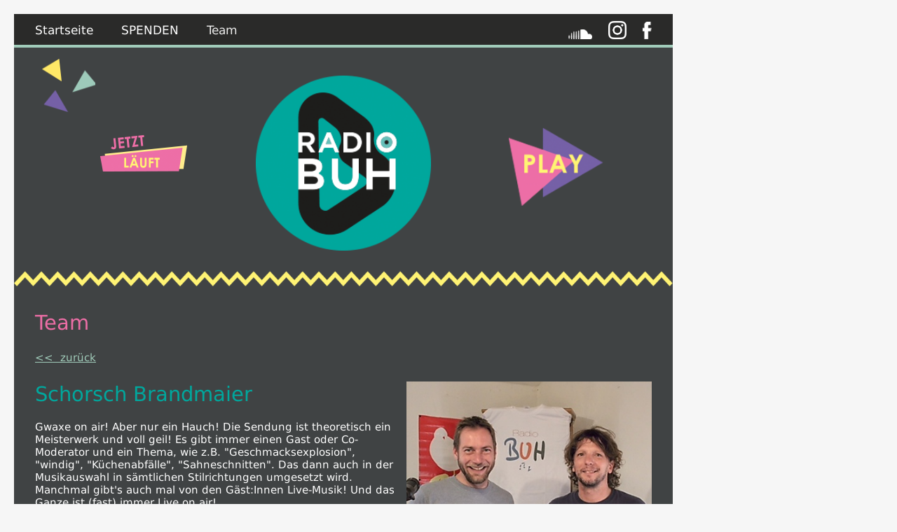

--- FILE ---
content_type: text/html; charset=UTF-8
request_url: https://buh.rocks/team/?d=gwaxe
body_size: 2828
content:
<!DOCTYPE html>
<html lang="de">
<head>
<title>Radio BUH. MAKE RADIO GREAT AGAIN. - Team</title>
<meta http-equiv="content-type" content="text/html; charset=utf-8">
<meta http-equiv="x-ua-compatible" content="IE=edge">
<meta http-equiv="X-UA-Compatible" content="IE=edge">
<meta name="description" content="Die Internetradio-Revolution aus dem Chiemgau. Von Klassik über Hip-Hop und Weltmusik bis zu jungen Nachwuchsbands. Jetzt ins Webradio reinhören!">
<meta name="keywords" content="Radio, Live, Musik, Sendung, Online, Internetradio, Stream, Chiemgau, Stein an der Traun, Truchtlaching, Traunstein">
<meta name="author" content="Radio BUH">
<meta name="viewport" content="width=device-width, user-scalable=no, initial-scale=1.0, maximum-scale=1.0, minimum-scale=1.0">
<meta name="robots" content="index, follow, noarchive">
<link rel="shortcut icon" href="https://www.buh.rocks/img/favicon.ico">
<link type="text/css" rel="stylesheet" href="https://buh.rocks/css/format.css">
<link type="text/css" rel="stylesheet" href="https://buh.rocks/js/jquery-ui-1.13.2/jquery-ui.min.css">
<script type="text/javascript" src="https://buh.rocks/js/jquery-3.6.0.min.js"></script>
<script type="text/javascript" src="https://buh.rocks/js/jquery-ui-1.13.2/jquery-ui.min.js"></script>
<script type="text/JavaScript" src="https://buh.rocks/js/carhartl-jquery-cookie/jquery.cookie.js"></script>
<script type="text/JavaScript" src="https://buh.rocks/js/jq-popup-overlay/jquery.popupoverlay.js"></script>
<script type="text/javascript" src="https://buh.rocks/js/functions.js"></script>
<script type="text/JavaScript" src="https://buh.rocks/js/sha512.js"></script> 
<script type="text/JavaScript" src="https://buh.rocks/js/forms.js"></script> 

<script type="text/javascript" src="https://buh.rocks/js/jquerycssmenu/jquerycssmenu.js"></script>
<link type="text/css" rel="stylesheet" href="https://buh.rocks/js/jquerycssmenu/jquerycssmenu.pa1_1.php">
<link type="text/css" rel="stylesheet" href="https://buh.rocks/js/jquerycssmenu/jquerycssmenu.pa1_2.php">
<script type="text/javascript" src="https://buh.rocks/js/meanMenu-master-2.0.8/jquery.meanmenu.js"></script>
<link rel="stylesheet" type="text/css" href="https://buh.rocks/js/meanMenu-master-2.0.8/meanmenu.css" media="all">

<link type="text/css" rel="stylesheet" href="https://buh.rocks/js/jquery-timepicker-1.3.5/jquery.timepicker.css">
<script type="text/javascript" src="https://buh.rocks/js/jquery-timepicker-1.3.5/jquery.timepicker.min.js"></script>

<link type="text/css" rel="stylesheet" href="https://buh.rocks/js/Magnific-Popup-master/magnific-popup.css">
<script type="text/javascript" src="https://buh.rocks/js/Magnific-Popup-master/jquery.magnific-popup.min.js"></script>
<script type="text/javascript">
$(document).ready(function($){
	$(".zoombox").magnificPopup({
		gallery: {
			enabled: true
		},
		zoom: {
			enabled: true,
			duration: 300,
			easing: 'ease-in-out'
		},
		type: 'image'
	});
});
</script>
<script type="text/javascript" src="https://buh.rocks/js/jquery.scrollTo.min.js"></script>
<script type="text/javascript" src="https://buh.rocks/js/jquery.localScroll.min.js"></script>
<script type="text/javascript">
$(document).ready(function($){
	$.localScroll({
		hash: false
	});
});
</script>
</head>
<body class="page-team">

<div id="m_wrapper">
</div>

<div id="m_wrapper_2">
</div>

<div id="m_page">

	<a id="p_top" name="p_top"> </a>
	<div id="m_head">
		<div class="bgrnd"></div>
<div id="h_content">
	<div id="h_social">
		<ul>
			<li><a href="https://soundcloud.com/buh-rocks" target="_blank"><img src="https://buh.rocks/img/social2/soundcloud.png" alt=" bei SoundCloud" title=" bei SoundCloud"></a></li>
			<li><a href="https://www.instagram.com/buh.rocks" target="_blank"><img class="instagram" src="https://buh.rocks/img/social2/instagram.png" alt=" bei Instagram" title=" bei Instagram"></a></li>
			<li><a href="https://www.facebook.com/radiobuh" target="_blank"><img src="https://buh.rocks/img/social2/facebook.png" alt=" bei Facebook" title=" bei Facebook"></a></li>
		</ul>
	</div>
	<div id="h_menu">
		<div class="bgrnd"></div>
<div id="menu_01" class="jquerycssmenu"><ul><li class="mp_1"><a href="https://buh.rocks/" target="_self" title="Startseite"><div>Startseite</div><div class="desc"></div></a></li><li class="mp_11"><a href="https://buh.rocks/spenden.html" target="_self" title="SPENDEN"><div>SPENDEN</div><div class="desc"></div></a></li><li class="mp_5 active"><a href="https://buh.rocks/team.html" target="_self" class="active" title="Team"><div>Team</div><div class="desc"></div></a></li></ul><div class="clear"></div></div><script type="text/javascript">
//build menu
$(document).ready(function($){
	var arrowimages;
	jquerycssmenu.buildmenu("menu_01", arrowimages);
});

//build mobilemenu
$(document).ready(function($){
	$("#menu_01").meanmenu(
		{
			meanRevealPosition: "left",
			meanScreenWidth: "767",
			onePage: true				// true = close after click
		}
	);
});
</script>
	</div>
	<div class="clear"></div>
	<div class="grafik01"></div>
	<div id="h_songtitle" onclick="window.open('https://buh.rocks/player.html','PSP','width=400,height=380,location=no,menubar=no,resizable=yes,status=no');return false;">
		<div class="hl">
			<img src="https://buh.rocks//img/jetzt-laeuft.png">
		</div>
		<iframe src="https://buh.rocks/index.php?ptype=blank&pid=18" style="border:0;" scrolling="no"></iframe>
	</div>
	<div id="h_playbutton"><img src="https://buh.rocks/img/playbutton.png" alt="Radio BUH Player" title="Radio BUH Player" onclick="window.open('https://buh.rocks/player.html','PSP','width=400,height=380,location=no,menubar=no,resizable=yes,status=no');return false;"></div>
	<div id="h_logo"><a href="https://buh.rocks/"><img src="https://buh.rocks/img/logo_radio-buh.png" alt="Radio BUH" title="Radio BUH"></a></div>
	<div id="h_slogan"></div>
	<div id="h_date"></div>
	<div id="h_lang"></div>
	<div class="clear"></div>
	<div class="linez"><img src="https://buh.rocks/img/line-z.png"></div>
</div>

	</div>

	<div id="m_left">
		
	</div>

	<div id="m_center">
		<div class="m_content_bgrnd">
			
			<div id="m_content">
				<div class="bgrnd"></div>
				<div class="box_top"></div>
				<div class="box single">
					<h1>Team</h1>
<p>&nbsp;</p>
<p><div id="team_member_detail">
<div class="eback_top"><a href="javascript:history.back()">&lt;&lt;&nbsp;zur&uuml;ck</a></div>
<div class="img"><img src="https://buh.rocks/media-image/195.600.600.0.jpg" alt="Schorsch Brandmaier" title="Schorsch Brandmaier"></div>
<div class="hl"><h1>Schorsch Brandmaier</h1></div>
<div class="txt"><p>Gwaxe on air! Aber nur ein Hauch! Die Sendung ist theoretisch ein Meisterwerk und voll geil! Es gibt immer einen Gast oder Co-Moderator und ein Thema, wie z.B. "Geschmacksexplosion", "windig", "K&uuml;chenabf&auml;lle", "Sahneschnitten". Das dann auch in der Musikauswahl in s&auml;mtlichen Stilrichtungen umgesetzt wird. Manchmal gibt's auch mal von den G&auml;st:Innen Live-Musik! Und das Ganze ist (fast) immer Live on air!</p>
<p>&nbsp;</p>
<h3>Wie hei&szlig;t deine BUH-Sendung?&nbsp;</h3>
<p>Ein Hauch Gwaxe in der Luft.</p>
<p>&nbsp;</p>
<h3>Wo wohnst bist du zuhause?&nbsp;</h3>
<p>In "Schau raus", naa "Schau rein" oder "Schau! Rum!".</p>
<p>&nbsp;</p>
<h3>Was ist dein &bdquo;echter Beruf&ldquo; neben dem Radiomoderator-Dasein?&nbsp;</h3>
<p>Ich bin ein Elektronikfuzzi.</p>
<p>&nbsp;</p>
<h3>Was ist dein Guilty Pleasure Song?</h3>
<p>"Don't Let the Sun Go Down on Me" von&nbsp;Elton John und Georg Michael und zugegeben auch die "Hey-Mann-Polka" von den Sch&uuml;rzenj&auml;gern.</p>
<p>&nbsp;</p>
<h3>Welche Musikrichtung geht f&uuml;r dich gar nicht?&nbsp;</h3>
<p>Rave.</p>
<p>&nbsp;</p>
<h3>Dein Lieblingsohrwurm?&nbsp;</h3>
<p>"Ohrwurm" - Wise Guys.</p>
<p>&nbsp;</p>
<h3>Was begeistert dich?</h3>
<p>Menschen - manchmal.</p>
<p>&nbsp;</p>
<h3>Deine allererste Platte?</h3>
<p>Ende der 80er: "Liebe, Tod und Teufel" von EAV .</p>
<p>&nbsp;</p>
<h3>Dein allererstes Konzert?</h3>
<p>Herbstkonzert der Rohrdorfer Blaskapelle, 1991.</p></div>
<div class="bday">03.03.2023</div>
	<div class="eback_btm"><a href="javascript:history.back()">&lt;&lt;&nbsp;zur&uuml;ck</a></div>
</div>
</p>
<p>&nbsp;</p>
					<div class="clear"></div>
				</div>
				<div class="clear"></div>
				<div class="box_btm"></div>
			</div>

		</div>
	</div>

	<div id="m_bottom">
		<div class="bgrnd"></div>
<div id="b_content">
	<div id="b_logo"><a href="https://buh.rocks/"><img src="https://buh.rocks/img/logo_radio-buh.png" alt="" title=""></a></div>
	<div id="b_menu">
<div id="menu_02" class="jquerycssmenu"><ul><li class="mp_2"><a href="https://buh.rocks/kontakt.html" target="_self" title="Kontakt"><div>Kontakt</div><div class="desc"></div></a></li><li class="mp_3"><a href="https://buh.rocks/impressum.html" target="_self" title="Impressum"><div>Impressum</div><div class="desc"></div></a></li><li class="mp_4"><a href="https://buh.rocks/datenschutz.html" target="_self" title="Datenschutz"><div>Datenschutz</div><div class="desc"></div></a></li><li class="mp_10"><a href="https://buh.rocks/partner-und-foerderer.html" target="_self" title="Partner &amp; Förderer"><div>Partner &amp; Förderer</div><div class="desc"></div></a></li></ul><div class="clear"></div></div><script type="text/javascript">
//build menu
$(document).ready(function($){
	jquerycssmenu.buildmenu("menu_02", arrowimages);
});
</script>
		<div class="clear"></div>
	</div>
	<div class="sp01"><img style="max-height: 65px;" src="https://buh.rocks/img/bayerpopkulturpreis.png"></div>
	<div class="fb"><a href="https://www.facebook.com" target="_blank" alt="Radio BUH@facebook" title="Radio BUH@facebook"><img src="https://buh.rocks/img/social/facebook.png"></a></div>
	<div class="copyright"></div>
	<div class="clear"></div>
</div>

		<div class="clear"></div>
	</div>

</div>
<div id="b_spacer"></div>

<div id="m_right">
	<div class="bnr1_h">
	<div class="bcnt">
	</div>
	<div class="clear"></div>
</div>

</div>
</body>
<script type="text/javascript">

</script></html>


--- FILE ---
content_type: text/html; charset=UTF-8
request_url: https://buh.rocks/index.php?ptype=blank&pid=18
body_size: 839
content:
<!DOCTYPE html>
<html lang="de">
<head>
<title>Radio BUH. MAKE RADIO GREAT AGAIN. - jetzt läuft</title>
<meta http-equiv="content-type" content="text/html; charset=utf-8">
<meta http-equiv="x-ua-compatible" content="IE=edge">
<meta http-equiv="X-UA-Compatible" content="IE=edge">
<meta name="description" content="Die Internetradio-Revolution aus dem Chiemgau. Von Klassik über Hip-Hop und Weltmusik bis zu jungen Nachwuchsbands. Jetzt ins Webradio reinhören!">
<meta name="keywords" content="Radio, Live, Musik, Sendung, Online, Internetradio, Stream, Chiemgau, Stein an der Traun, Truchtlaching, Traunstein">
<meta name="author" content="Radio BUH">
<meta name="viewport" content="width=device-width, user-scalable=no, initial-scale=1.0, maximum-scale=1.0, minimum-scale=1.0">
<meta name="robots" content="index, follow, noarchive">
<link rel="shortcut icon" href="https://www.buh.rocks/img/favicon.ico">
<link type="text/css" rel="stylesheet" href="https://buh.rocks/css/format.css">
<link type="text/css" rel="stylesheet" href="https://buh.rocks/js/jquery-ui-1.13.2/jquery-ui.min.css">
<script type="text/javascript" src="https://buh.rocks/js/jquery-3.6.0.min.js"></script>
<script type="text/javascript" src="https://buh.rocks/js/jquery-ui-1.13.2/jquery-ui.min.js"></script>
<script type="text/JavaScript" src="https://buh.rocks/js/carhartl-jquery-cookie/jquery.cookie.js"></script>
<script type="text/JavaScript" src="https://buh.rocks/js/jq-popup-overlay/jquery.popupoverlay.js"></script>
<script type="text/javascript" src="https://buh.rocks/js/functions.js"></script>
<script type="text/JavaScript" src="https://buh.rocks/js/sha512.js"></script> 
<script type="text/JavaScript" src="https://buh.rocks/js/forms.js"></script> 

<script type="text/javascript" src="https://buh.rocks/js/jquerycssmenu/jquerycssmenu.js"></script>
<link type="text/css" rel="stylesheet" href="https://buh.rocks/js/jquerycssmenu/jquerycssmenu.pa1_1.php">
<link type="text/css" rel="stylesheet" href="https://buh.rocks/js/jquerycssmenu/jquerycssmenu.pa1_2.php">
<script type="text/javascript" src="https://buh.rocks/js/meanMenu-master-2.0.8/jquery.meanmenu.js"></script>
<link rel="stylesheet" type="text/css" href="https://buh.rocks/js/meanMenu-master-2.0.8/meanmenu.css" media="all">

<link type="text/css" rel="stylesheet" href="https://buh.rocks/js/jquery-timepicker-1.3.5/jquery.timepicker.css">
<script type="text/javascript" src="https://buh.rocks/js/jquery-timepicker-1.3.5/jquery.timepicker.min.js"></script>

<link type="text/css" rel="stylesheet" href="https://buh.rocks/js/Magnific-Popup-master/magnific-popup.css">
<script type="text/javascript" src="https://buh.rocks/js/Magnific-Popup-master/jquery.magnific-popup.min.js"></script>
<script type="text/javascript">
$(document).ready(function($){
	$(".zoombox").magnificPopup({
		gallery: {
			enabled: true
		},
		zoom: {
			enabled: true,
			duration: 300,
			easing: 'ease-in-out'
		},
		type: 'image'
	});
});
</script>
<script type="text/javascript" src="https://buh.rocks/js/jquery.scrollTo.min.js"></script>
<script type="text/javascript" src="https://buh.rocks/js/jquery.localScroll.min.js"></script>
<script type="text/javascript">
$(document).ready(function($){
	$.localScroll({
		hash: false
	});
});
</script>
</head>
<body class="blank page-jetzt-laeuft">
<div id="m_wrapper"></div>
	
<div id="m_page">
	
	<a id="p_top"></a>

	<div id="m_center">
		<div id="m_content">
			<div class="box">
			<div id="h_songtitle_iframe_cnt">
<h3>Jetzt l&auml;uft</h3>
<p>
<script src="https://public.radio.co/embed/saed08c46d/song.js" async="" type="text/javascript"></script>
</p>
</div>
			</div>
		</div>
		<div id="m_spacer"></div>
	</div>
		
	<div id="b_spacer"></div>
	
</div>
</body>
<script type="text/javascript">

</script></html>


--- FILE ---
content_type: text/css
request_url: https://buh.rocks/css/format.css
body_size: 6420
content:
/* Global */

@font-face {
	font-family: 'BitstreamVera';
	src: url('font/Vera.eot');
	src: local('☺'), url('font/Vera.woff') format('woff'), url('font/Vera.ttf') format('truetype'), url('font/Vera.svg') format('svg');
	font-weight: normal;
	font-style: normal;
}
@font-face {
	font-family: 'MiddleSchoolSucks';
	src: url('font/MiddleSchoolSucks.eot');
	src: local('☺'), url('font/MiddleSchoolSucks.woff') format('woff'), url('font/MiddleSchoolSucks.ttf') format('truetype'), url('font/MiddleSchoolSucks.svg') format('svg');
	font-weight: normal;
	font-style: normal;
}

* {
	margin:0;
	padding:0;
}

html, body { height: 100%; }

body {
	background-color: #f6f6f6;
	font-family:BitstreamVera, sans-serif;
	font-size: 15px;
	color: #fff;
}
body.blank {
	background-color: #fff;
	font-family:BitstreamVera, sans-serif;
	font-size: 14px;
	color: #fff;
}
img {
	border:none;
}
p, h1, h2, h3, h4, h5 {
	margin: 0px;
	padding: 0px;
}
a:link, a:visited, a:active {
	color: #a1ccba; text-decoration: underline;		/* 34e8da ? */
}
a:hover {
	color: #a1ccba; text-decoration: underline;
}
div.clear {clear: both;}

h1 {margin:0 0 5px 0;padding:0;font-size:29px;font-weight:normal;color:#ec6ea6;line-height: 36px;text-shadow: 1px 1px 0 #444;}
h2 {margin:0 0 5px 0;padding:0;font-size:23px;font-weight:normal;color:#ec6ea6;line-height: 26px;text-shadow: 1px 1px 0 #444;}
h3 {margin:0 0 5px 0;padding:0;font-size:17px;font-weight:normal;color:#ec6ea6;line-height: 20px;text-shadow: 1px 1px 0 #444;}
h4 {margin:0 0 3px 0;padding:0;font-size:13px;font-weight:normal;color:#fff;line-height: 15px;}
h5 {margin:0 0 2px 0;padding:0;font-size:11px;font-weight:normal;color:#fff;line-height: 13px;}
h6 {margin:0 0 2px 0;padding:0;font-size:9px;font-weight:normal;color:#fff;line-height: 11px;}

hr {height:1px;border:0px solid #999;background-color:#999;color:#999;}

input {margin:0;padding:0;font-family: Verdana, Arial, 'Helvetica Neue', Helvetica, sans-serif;font-size:15px;}
textarea {font-family: Verdana, Arial, 'Helvetica Neue', Helvetica, sans-serif;font-size:15px;}
select {font-family: Verdana, Arial, 'Helvetica Neue', Helvetica, sans-serif;font-size:15px;}
input[type=submit] {
	padding:8px 20px;font-family: 'Open Sans', 'Helvetica Neue', Helvetica, Arial, sans-serif; font-size:15px;color:#666;cursor:pointer;
}
button {
	background-color:#4a78a3;border:1px solid #222;padding:8px 20px; font-family: 'Open Sans', 'Helvetica Neue', Helvetica, Arial, sans-serif; font-size: 15px; font-weight:normal; color:#fffdf6; cursor:pointer;
	border-radius: 8px;
}
input[type=button] {
	background-color:#4a78a3;border:1px solid #222;padding:8px 20px; font-family: 'Open Sans', 'Helvetica Neue', Helvetica, Arial, sans-serif; font-size: 15px; font-weight:normal; color:#fffdf6; cursor:pointer;
	border-radius: 8px;
}
input[type=checkbox], input[type=radio] {
    white-space: nowrap;
    overflow:hidden;
    width:15px;
    height:15px;
}
input[type=checkbox]:checked {
}
input[type=checkbox]:hover {
}
input, textarea {
    width: 100%;
}
input[type=text], textarea {
}

.responsive-video {
    position: relative;
    padding-bottom: 55%;
    padding-top: 15px;
    height: 0;
    overflow: hidden;
}
.responsive-video iframe,
.responsive-video object,
.responsive-video embed {
    position: absolute;
    top: 0;
    left: 0;
    width: 100%;
    height: 100%;
}

#m_wrapper {
	width: 1110px;
}

/* main */

#m_page {
	float: left;
	margin-top: 20px;
	margin-left: 20px;
	width: 940px;
	background-color: #404344;
}
body.blank #m_page {
	position:relative;
	z-index: 1;
	top: 0;
	left: 0;
	top: 0;
	margin-left: 0;
	width: 100%;
}

#m_head {
	z-index: 10;
	width: 100%;
	/*height: 348px;*/
	/*border-bottom: 1px solid #ccc;*/
	/*border-right: 1px solid #ddd;*/
	/*border-left: 1px solid #ddd;*/
	/*background-color: #fff;*/
	/*background-image: url(../img/head_bgrnd.jpg);*/
	background-repeat: no-repeat;
	background-size: 100% auto;
	background-position: center 48px;
}

#m_left {
	display: none;
	float:left;
	width: 200px;
}
#m_center {
	width: 100%;
	/*border-right: 1px solid #404344;*/
	/*border-left: 1px solid #404344;*/
	/*background-color: #fff;*/
}
body.blank #m_center {
	float:left;
	z-index: 5;
	width: 100%;
	padding: 0;
	margin-bottom: 0;
}

#m_center .bgrnd {
}
#m_right {
	float: left;
	margin: 80px 0 0 20px;
}
#m_bottom {
	width: 100%;
	min-height: 140px;
	border-top: 4px solid #a1ccba;
	background-color: #2a2a29;
	/*border-right: 1px solid #2a2a29;*/
	/*border-left: 1px solid #2a2a29;*/
}
#m_bottom .bgrnd {
}


#m_content {
}
#m_content .bgrnd {
	display: none;
}
#m_content .box_top {
}
#m_content .box {
}
body.blank #m_content .box {
	background: none;
}
#m_content .box_btm {
	display: none;
}
#m_content div.box {
	margin: 0px 30px;
	padding: 30px 0px;
}
#m_content div.box ul {
	/*margin: 20px;*/
}
#m_content div.box ul li {
	/*padding: 4px 0;*/
}
#m_content img {
	max-width: 900px;
	height: auto;
}

.page-startseite #m_content div.box {
	padding: 20px 0px 30px 0px;
}

/* head */

#h_logo {
	float: left;
	margin: 40px 0px 0px 345px;
}
#h_logo img {
	height: 250px;
}

#h_slogan {
	display: none;
}
#h_lang {
	display: none;
}

.grafik01 {
	position: absolute;
	width: 76px;
	height: 76px;
	margin: 16px 0px 0px 40px;
	background-image: url(../img/grafik01.png);
	background-repeat: no-repeat;
	background-size: auto 100%;
	background-position: 0px center;
}
.linez {
	width: 100%;
	margin: 25px 0px 0px 0px;
}
.linez img {
	width: 100%;
	height: auto;
}
#h_playbutton {
	float: right;
	width: 170px;
	height: 170px;
	margin: 85px 65px 0px 0px;
	background-image: url(../img/playbutton_bgrnd.png);
	background-repeat: no-repeat;
	background-size: 200% auto;
	background-position: 0px center;
}
#h_playbutton:hover {
	/*background-position: -189px center;*/
}
#h_playbutton img {
	width: 100%;
	height: 100%;
	cursor: pointer;
}
#h_songtitle {
	position: absolute;
	width: 240px;
	margin: 125px 0px 0px 65px;
	text-align: center;
	font-size: 15px;
	cursor: pointer;
}
#h_songtitle h3 {
	display: none;
	text-shadow: none;
	font-size: 15px;
}
#h_songtitle img {
	margin-bottom: 20px;
}
.radioco_song {
	color: #fff;
}

#h_songtitle iframe {
	width: 240px;
	height: 60px;
	border: 0;
}
#h_songtitle_iframe_cnt {
	height: 60px;
	margin-top: -10px;
	text-align: center;
}
#h_songtitle_iframe_cnt h3 {
	display: none;
}
#h_songtitle iframe body.blank {
	background-color: #404344;
}

/* head social */

#h_social {
	float: right;
	margin-top: 10px;
	margin-right: 30px;
}
#h_social ul {
	margin: 0;
	padding: 0;
	list-style-type: none;
}
#h_social ul li {
	display: inline;
	padding: 0 0 0 18px;
	text-align: center;
}
#h_social ul li a{
	font-size: 13px;
	color: #fff;
}
#h_social ul li a:hover{
}
#h_social ul li img {
	max-width: 34px;
	max-height: 25px;
}
#h_social ul li img.instagram {
	max-height: 26px;
}


/* head menu */

#menu_01{
}
#h_menu {
	width: 100%;
	height: 44px;
	border-bottom: 4px solid #a1ccba;
	background-color: #2a2a29;
	font-family: BitstreamVera, sans-serif;
	font-size: 17px;
}
#h_menu .bgrnd {
	display: none;
    left: 0px;
	width: 100%;
	position: absolute;
}
#h_menu ul {
	margin: 0px 0px 0px 30px;
	padding: 0;
}
#h_menu ul li a{
	display: block;
	padding: 13px 40px 13px 0px;
	font-weight: normal;
	text-align: left;
}
#h_menu ul li a div{
}
#h_menu ul li div.nolink {
	padding: 16px 15px 13px 14px;
	font-weight: bold;
	text-align: left;
	color: #ccc;
	cursor: pointer;
}
#h_menu ul li ul {
	margin-top: 0px;
}

#mobilemenu {
	display: none;
}
#mobilemenu_title {
	display: none;
}

#autoload_time {
	margin:10px 0;padding:0 5px;text-align:left;font-size:11px;color:#ccc;
}

/* mean-menu */

.mean-container .mean-bar {
	position: absolute;
	top: 0;
	margin-top: 8px;
}
.mean-container .mean-bar a.meanmenu-reveal {
	position: absolute;
	z-index: 105;
	left: auto;
	right: 0;
	margin-left: 10px;
	width: 22px;
	height: 22px;
	border: 1px solid #888;
	border-radius: 5px;
	background-color: rgba(0, 0, 0, 0);
	padding: 3px 5px 2px 5px;
	line-height: 22px;
	font-size: 19px;
	color: #fff;
}
.mean-container .mean-bar a.meanmenu-reveal span {
	background: #fff;
	height: 3px;
	margin: 3px 0px;
	font-size: 1px;
}

.mean-container .mean-bar .mean-nav {
	position: absolute;
	z-index: 10000;
	float: left;
	width: 100%;
	/*width: 240px;*/
	margin-top: 45px;
	background-color: #333;
	-moz-box-shadow: 0px 1px 8px #333;
	-webkit-box-shadow: 0px 1px 8px #333;
	box-shadow: 0px 1px 8px #333;
	/*filter: alpha(opacity=90);*/ /*older IE*/
	/*filter:progid:DXImageTransform.Microsoft.Alpha(opacity=90);*/ /* IE */
	/*-moz-opacity: .90;*/ /*older Mozilla*/
	/*-khtml-opacity: 0.90;*/   /*older Safari*/
	/*opacity: 0.90;*/   /*supported by current Mozilla, Safari, and Opera*/
}
.mean-container .mean-bar .mean-nav ul li {
	/*text-transform: uppercase;*/
	text-shadow: -1px 2px #333;
	font-family: 'Arial', sans-serif;
	font-size: 17px;
}
.mean-container .mean-bar .mean-nav ul li a div:first-letter {
	/*font-size: 21px;*/
}
.mean-container .mean-bar .mean-nav ul li {
	position: relative;
	float: left;
	width: 100%;
	border-top: 1px solid #999;
	border-bottom: 1px solid #222;
	color: #fff;
}
.mean-container .mean-bar .mean-nav ul li a {
	display: block;
	float: left;
	width: 100%;
	margin: 0;
	padding: 0 0 0 14px;
	text-align: left;
	color: #fff;
	text-decoration: none;
}
.mean-container .mean-bar .mean-nav ul li a div {
	padding: 0.8em 0px 0.8em 0px;
}
.mean-container .mean-bar .mean-nav ul li div.nolink, .mean-container .mean-bar .mean-nav ul li div.onc {
	display: block;
	float: left;
	width: 100%;
	padding: 0.8em 0px 0.8em 0px;
	margin: 0 0 0 14px;
	text-align: left;
	color: #fff;
	text-decoration: none;
}
.mean-container .mean-bar .mean-nav ul li .desc {
	display: none;
}
.mean-container .mean-bar .mean-nav ul li a.active {
	background: #00a79c;
	color: #fff;
}
.mean-container .mean-bar .mean-nav ul li a:hover {
	background: #666;
	/*background: rgba(255,255,255,0.1);*/
}
.mean-container .mean-bar .mean-nav ul li ul li {
	font-size: 15px;
}
.mean-container .mean-bar .mean-nav ul li ul li a {
}
.mean-container .mean-bar .mean-nav ul li ul li img.rightarrowclass {
	display: none;
}
.mean-container .mean-bar .mean-nav ul li ul li div {
	margin: 0 12px 0 12px;
}
.mean-container .mean-bar .mean-nav ul li ul li ul li a {
}
.mean-container .mean-bar .mean-nav ul li ul li ul li div {
	margin: 0 24px 0 24px;
}
.mean-container .mean-bar .mean-nav ul li li li li a {
}
.mean-container .mean-bar .mean-nav ul li li li li li a {
}
.mean-container .mean-bar .mean-nav ul li a.mean-expand {
	margin-top: 1px;
	width: 28px;
	height: 34px;
	padding: 12px 12px 0 12px !important;
	text-align: center;
	position: absolute;
	right: 0;
	top: 0;
	z-index: 2;
	font-weight: 700;
	background: rgba(255,255,255,0.1);
	border: none !important;
	border-left: 1px solid rgba(255,255,255,0.4) !important;
	border-right: 1px solid rgba(255,255,255,0.4) !important;
	border-bottom: 1px solid rgba(255,255,255,0.2) !important;
}
.mean-container .mean-bar .mean-nav ul li ul li a.mean-expand {
	margin-right: 2px;
	width: 24px;
	height: 30px;
	padding: 10px 12px 0 12px !important;
}
.mean-container .mean-bar .mean-nav ul li a.mean-expand:hover {
	background: rgba(96,96,96,0.8);
}


/* bottom */

#b_content {
	padding: 30px 30px;
}
#b_logo {
	float: right;
}
#b_logo img {
	max-height: 70px;
	margin-bottom: 10px;
}
#b_content .fb {
	display:none;
	float: right;
	margin-right: 40px;
	padding-top: 0;
}
#b_content .copyright {
	display:none;
	float:right;
	margin-right: 0px;
	padding-top: 0;
	font-size: 13px;
	color: #ccc;
}
#b_content .sp01 {
	float: right;
	margin-right: 40px;
	padding-top: 0;
}
#b_content .sp01 img {
	max-height: 65px;
}

/* bottom menu */

#menu_02{
}
#b_menu{
	float: left;
	margin: 0;
	padding-top: 0;
	font-family:BitstreamVera, sans-serif;
	font-size: 13px;
}
#b_menu ul {
	margin: 0;
	padding: 0;
}
#b_menu ul li{
	padding:0px 0px 10px 0px;
}
#b_menu ul li a{
	margin-right: 30px;
	font-weight:normal;
	text-align: left;
	text-transform: uppercase;
}
#b_menu ul li a div{
}
#b_menu ul li div.nolink {
	margin-right: 30px;
	padding:14px 0px 14px 0px;
	font-weight:normal;
	text-align: left;
	color: #fff;
	cursor:pointer;
}
#b_menu ul li ul {
	position:absolute;
	margin-top: -2px;
	margin-right: 25px;
	font-weight:bold;
}
#b_menu .mp_15 ul {
	margin-top: -137px;
}


#b_spacer {
}


/* reset dd-options */
#m_content div.box ul.dd-options {
	margin: 0;
}
#m_content div.box ul.dd-options li {
	padding: 0;
}
#m_content div.box .dd-select a:hover {
	text-decoration: none;
}
#m_content div.box ul.dd-options li a:hover {
	text-decoration: none;
}

/* anythingWindow */

#m_content div.box .anythingWindow ul {
	margin: 0;
}
#m_content div.box .anythingControls {
	float: right;
}
#m_content div.box .anythingControls ul {
	margin: -2px 0 0 0;
}
#m_content div.box .anythingControls a {
	background-color: #aaa;
	padding: 0 8px 2px 8px;
	font-size: 12px;
}


/* overlay */
#overlay_window {
	margin: 46px 20px;
	min-width: 100px;
	width: 800px;
	/*min-height: 100px;*/
	transform: scale(1);
	padding: 15px 15px;
	border: 2px solid #404344;
	border-radius: 15px;
	background-color: #fff;
	-webkit-box-shadow: 0px 0px 8px 0px rgba(0,0,0,0.4);
	-moz-box-shadow: 0px 0px 8px 0px rgba(0,0,0,0.4);
	box-shadow: 0px 0px 8px 0px rgba(0,0,0,0.4);
	/*overflow: hidden;*/
	color: #000;
}
#overlay_window h1, #overlay_window h2, #overlay_window h3, #overlay_window h4, #overlay_window h5, #overlay_window h6 {
	color: #404344;
	text-shadow: none;
}
#overlay_window a {
	color: #46705e;
}
.popup_visible #overlay_window {
  transform: scale(1);
}
#overlay_window .bclose {
	float: right;
	width: 26px;
	height: 26px;
	margin: 0px 0px 0px 0px;
	padding: 0px;
	background-image: url(../img/sys/win_close.png);
	background-repeat: no-repeat;
	background-size: 100% 100%;
	cursor: pointer;
}
#overlay_window img {
	display: block;
	max-width: 100%;
	height: auto;
}

/* slider */

.bslider_001 {
}
.bslider_001 .bx-wrapper {
	margin: 0 auto 0px;
}
.bslider_001 .bx-wrapper .bx-pager,
.bslider_001 .bx-wrapper .bx-controls-auto {
	bottom: 10px;
}


/* CONTACT */

#contact_default {
	margin: 0px 0 10px 0;
}
#contact_default .cf_head {
	display: none;
	margin: 0 0 40px 0;
}
#contact_default .cf_set {
	margin: 0 0 16px 0;
}
#contact_default .cf_set.inblock {
	display: inline-block;
}
#contact_default .cf_set label {
	display: block;
	padding: 0 0 5px 0;
}
#contact_default .cf_field {
	border: 1px solid #333025;
	border-radius: 6px;
	background-color: #fffefc;
	padding: 6px 8px;
}

#contact_default .cf_set input {
	border: 0;
	background: none;
}
#contact_default .cf_set textarea {
	height: 200px;
	border: 0;
	background: none;
}
#contact_default .cf_set select {
	border: none;
}
#contact_default .cf_set select option {
	padding: 6px 8px;
}
#contact_default .cf_set textarea:focus, #contact_default .cf_set input:focus{
    outline: none;
}
#contact_default .cf_but {
	float:right;
}
#contact_default .cf_but input {
	margin: 20px 0 0 0;
	background-color:#a1ccba;
	border:1px solid #2a2a29;
	border-radius: 20px;
	padding:5px 20px;
	font-family:BitstreamVera, sans-serif;
	font-size: 15px;
	font-weight:bold;
	color:#222;
	cursor:pointer;
}
#contact_default .cf_subtitle {
	margin: 0 0 10px 0;
}
#contact_default .cf_subtitle h3 {
	font-size:19px;
}

#contact_default .cf_spc1 {
	height: 25px;
}
#contact_default .cf_product {
	margin: 20px 0 40px 0;
	border:1px solid #666;
	background-color:#fffdf6;
	padding:15px 15px;
}
#contact_default .cf_product .title h3 {
	font-size:17px;cursor:pointer;
}
#contact_default .cf_product .price {
	margin:4px 0px 4px 0px;font-size:14px;color:#222;
}
#contact_default .cf_product .price_basis {
	margin:4px 0px 4px 0px;font-size:14px;color:#222;
}
#contact_default .chk_ppa {
	margin:40px 0px 40px 0px;
}
#contact_default .chk_ppa label {
	display: block;
	padding: 0 0 20px 0;
	font-weight: bold;
}
#contact_default .chk_ppa .cf_field {
	border: 0;
	border-radius: 0;
	background-color: unset;
}
#contact_default .chk_ppa .cf_field input[type="checkbox"] {
	margin: 0 6px 6px 0;
}

#contact_default .chk_ppa .cf_field span {
	cursor: pointer;
	text-decoration: underline;
}


#box_captcha {
}
.captcha_title {
	margin: 0 0 10px 0;
	font-weight: bold;
}
.captcha_image {
	float: left;
	margin-right: 20px;
	border: 1px solid #c9c9c9;
}
.captcha_image img {
}
.captcha_field {
	float: left;
	width: 200px;
}
.captcha_field input {
	width: 90px;
	border: 1px solid #333025;
	border-radius: 6px;
	background-color: #fffefc;
	padding: 6px 8px;
}


/* masonry grid */

.gutter-sizer { width: 3.5%; }

.grid-sizer,
.grid-item {
	width: 31%;
}
.grid-item:nth-child(4n) {
	margin-right: 0px;
}
.grid-item--width2 {
	width: 50%;
}

.grid-item {
	float: left;
	margin-bottom: 30px;
	min-height: 100px;
}
.grid-item .is-loading {
	background-image: url(../img/sys/loading.gif);
}

.grid-item--width2 { width: 60%; }


/* news */
#news {
}
#news .news_img {
}
#news .news_img img {
	width: 100%;
	height: auto;
}
#news .news_date {
	display: none;
}
#news .news_hlintro {
	position: absolute;
	margin: 0px 5px 0px 5px;
	margin-top: -70px;
}
#news .news_hlintro h4 {
	padding: 4px 6px 4px 6px;
	display: inline;
	background-color:rgba(42, 42, 41, 1.0);
	color: #fff;
}
#news .news_hl {
	display: none;
}
#news .news_hlintro h3 {
}
#news .news_hla {
	position: absolute;
	margin: 0px 5px 0px 5px;
	margin-top: -50px;
	width: 263px;
	height: 45px;
	display: inline;
	background-color:rgba(42, 42, 41, 1.0);
	color: #fff;
}
#news .news_hla h3 {
	padding: 4px 6px 0px 6px;
	text-shadow: none;
}
#news .news_hla h3 a {
	text-decoration: none;
}
#news .news_hla h3 a:hover {
	text-decoration: underline;
}
#news .news_item_head {
	display: none;
}
#news .news_cnt {
	display: none;
}
#news .news_item_bottom {
	display: none;
}
#news .news_cnt_exp {
	display: none;
}


#news_detail {
	width: 100%;
	text-align:left;
}
#news_detail .news_date {
	display: none;
	margin: 0px 0px 8px 0px;
	font-size: 13px;
}
#news_detail .news_weekday {
	margin: 0px 4px 0px 0px;
	float: left;
}
#news_detail .news_hl{
	display: block;
	padding: 0 0 15px 0;
}
#news_detail .news_hl h1 {
	color: #00a79d;
}
#news_detail .news_img {
	float: right;
	margin: 0px 0px 15px 15px;
}
#news_detail .news_img img {
	max-width: 350px;
}

#news_detail .news_ts{
	display:block;
	padding: 0 0 15px 0;
	font-weight:bold;
}
#news_detail .news_tx{
	display:block;
	padding: 0 0 15px 0;
}
#news_detail .news_author{
	float:right;
	display:block;
	padding: 0 0 15px 0;
	color: #666;
}
#news_detail .eback_top{
	padding: 0 0 25px 0;
}
#news_detail .eback_btm{
	padding: 10px 0 0 0;
}

/* instagram */

#instagram-feed {
	/*width:300px;height:500px;overflow-y:auto;overflow-x:hidden;*/
}
#instagram-feed .header {
	display: none;
	border-bottom: 1px solid #ccc;
	color: #111;
}
#instagram-feed .header h3 {
	padding: 20px 10px 0px 10px;
}
#instagram-feed .header img {
	margin: 10px 5px 10px 5px;
	float: left;
	max-height: 32px;
}
#instagram-feed .header h3 a {
	color: #3897f0;
}
#instagram-feed .title {
	position: absolute;
	margin: 0px 5px 0px 5px;
	margin-top: -54px;
	width: 263px;
	height: 45px;
	display: inline;
	background-color:rgba(42, 42, 41, 1.0);
	color: #fff;
}
#instagram-feed .title h3 {
	padding: 4px 6px 0px 6px;
	text-shadow: none;
}
#instagram-feed .title h3 a {
	text-decoration: none;
}
#instagram-feed .title h3 a:hover {
	text-decoration: underline;
}

#instagram-feed ul {
	margin: 0;
	padding: 0;
	list-style-type: none;
}
#instagram-feed li {
	float: left;
	/*width: 270px;*/
	/*margin: 5px;*/
	/*border: 1px solid #ccc;*/
}
#instagram-feed li p {
	display: none;
	padding: 3px 5px 0 5px;
	color: #111;
}
#instagram-feed li img {
	display: block;
	width: 100%;
	height: auto;
	/*width: 260px;*/
	/*height: auto;*/
	/*margin: 5px 5px 3px 5px;*/
}

#program_active {
}
#program_active .img_bgrnd {
	z-index: 8;
}
#program_active .img_bgrnd img {
	display: block;
	width: 100%;
	height: auto;
}
#program_active .hlimg {
	position: absolute;
	z-index: 9;
	width: 90px;
	height: 45px;
	margin-top: 7%;
	margin-left: 8%;
	background-image: url(../img/programm.m.hl.png);
	background-repeat: no-repeat;
	background-size: 100% auto;
	background-position: 0px center;
}
#program_active .more {
	position: absolute;
	width: 120px;
	height: 60px;
	z-index: 9;
	margin-top: 11%;
	margin-left: 45%;
	background-image: url(../img/programm.m.lnkbgrnd.png);
	background-repeat: no-repeat;
	/*background-size: auto 100%;*/
	background-position: 0px center;
	text-align: right;
	padding-top: 10px;
	font-family: Courier New,Courier,Lucida Sans Typewriter,Lucida Typewriter,monospace;
	/*font-family: MiddleSchoolSucks, sans-serif;*/
	font-weight: bold;
	font-size: 15px;
	color: #222;
	transform: rotate(1deg);
	-webkit-transform: rotate(1deg);
	-moz-transform: rotate(1deg);
	-ms-transform: rotate(1deg);
	-o-transform: rotate(1deg);
}
#program_active .more a {
	color: #222;
	text-decoration: none;
}
#program_active .more a:hover {
	text-decoration: underline;
}

#program_active .content {
	position: absolute;
	width: 84%;
	height: 63%;
	/*border: 1px solid #ddd;*/
	overflow: hidden;
	z-index: 10;
	margin-top: -71%;
	margin-left: 7%;
	/*margin-right: 12%;*/
	font-family: Courier New,Courier,Lucida Sans Typewriter,Lucida Typewriter,monospace;
	/*font-family: MiddleSchoolSucks, sans-serif;*/
	font-size: 14px;
	transform: rotate(0.6deg);
	-webkit-transform: rotate(0.6deg);
	-moz-transform: rotate(0.6deg);
	-ms-transform: rotate(0.6deg);
	-o-transform: rotate(0.6deg);
}
#program_active .jsa_error {
	color: #222;
}
#program_active .hl {
	margin-bottom: 4px;
}
#program_active .hl h3 {
	margin: 0;
	line-height: auto;
	font-size: 17px;
	font-weight: bold;
	text-shadow: none;
	color: #00a79c;
}
#program_active .item {
	margin-bottom: 10px;
	color: #222;
}
#program_active .item .time {
	color: #00a79c;
}
#program_active .item .time .time_end {
	display: none;
}

#program_active .item .title_intro {
	margin-left: 2%;
}
#program_active .item .title {
	margin-left: 2%;
}
#program_list .hl {
	margin-top: 20px;
	margin-bottom: 10px;
}
#program_list .hl h3 {
	font-size: 17px;
	font-weight: bold;
	text-shadow: none;
}
#program_list .item {
	margin-bottom: 10px;
}
#program_list .item .time {
	float:left;
	font-weight: bold;
	margin-left: 2%;
	margin-right: 20px;
}
#program_list .item .time .time_end {
	display: none;
}

#program_list .item .cnt {
	float:left;
}
#program_list .item .cnt .title_intro {
	margin-left: 2%;
}
#program_list .item .cnt .title {
	margin-left: 2%;
}

.bnr1_v {
	display: none;
	margin-top: 20px;
}
.bnr_info {
	padding: 0 0 4px 0;
	font-size: 12px;
	font-weight: normal;
}

/* Partner */

#idPartner {
}
#idPartner .item {
	float: left;
	display: table;
	width: 30%;
	min-height: 140px;
	margin: 0 4% 20px 0;
	border: 1px solid #ccc;
}
#idPartner .item:nth-child(3n) {
	margin: 0 0 20px 0;
}
#idPartner .img {
	display: table-cell;
	height: 140px;
	text-align: center;
	vertical-align: middle;
	padding: 0 20px;
}
#idPartner .img img {
	max-width: 100%;
	height: auto;
	margin: auto;
}
#idPartner .text {
	display: none;
	height: 70px;
	text-align: center;
	padding: 5px 10px 5px 10px;
}
#idPartner .text .title h3 {
	font-size: 19px;
}

.titem {
}
.titem h2 {
	margin: 20px 0 20px 0;
	color: #00a79c;
}

#team_member {
}
#team_member .img img {
	display: block;
	width: 100%;
	height: auto;
}
#team_member .img_phold {
	background: rgb(91,91,91);
	background: linear-gradient(315deg, rgb(120, 120, 120) 0%, rgb(71, 71, 71) 100%);
}
#team_member .img_phold img {
	display: block;
	width: 100%;
	height: auto;
}
#team_member .hlintro {
	position: absolute;
	margin: 0px 5px 0px 5px;
	margin-top: -70px;
}
#team_member .hlintro h4 {
	padding: 4px 6px 4px 6px;
	display: inline;
	background-color:rgba(42, 42, 41, 1.0);
	color: #fff;
}
#team_member .hl {
	display: none;
}
#team_member .hlintro h3 {
}

#team_member .hl {
	position: absolute;
	margin: 0px 5px 0px 5px;
	margin-top: -50px;
	width: 263px;
	height: 45px;
	display: inline;
	background-color:rgba(42, 42, 41, 1.0);
	color: #fff;
}
#team_member .hl h3 {
	padding: 4px 6px 0px 6px;
	text-shadow: none;
}
#team_member .hl h3 a {
	text-decoration: none;
}
#team_member .hl h3 a:hover {
	text-decoration: underline;
}

#team_member .item_head {
}
#team_member .item_bottom {
	display: none;
}

#team_member_detail {
}
#team_member_detail .img {
	float: right;
	margin: 0px 0px 15px 15px;
}
#team_member_detail .img img {
	max-width: 350px;
}
#team_member_detail .hl {
	padding: 0px 0px 15px 0px;
}
#team_member_detail .hl h1 {
	color: #00a79d;
}
#team_member_detail .txt {
	padding: 0px 0px 15px 0px;
}
#team_member_detail .stat {
	padding: 0px 0px 15px 0px;
}
#team_member_detail .bday {
	padding: 0px 0px 15px 0px;
	display: none;
}
#team_member_detail .phone {
	padding: 0px 0px 15px 0px;
}
#team_member_detail .mobile {
	padding: 0px 0px 15px 0px;
}
#team_member_detail .email {
	padding: 0px 0px 15px 0px;
}
#team_member_detail .url {
	padding: 0px 0px 15px 0px;
}
#team_member_detail .eback_top {
	margin: 0px 0px 25px 0px;
}
#team_member_detail .eback_btm {
	margin: 25px 0px 0px 0px;
}


/* M-L */

@media only screen and (min-width: 768px) and (max-width: 999px) {
	h1 {font-size:25px;}
	h2 {font-size:21px;}
	h3 {font-size:15px;}
	h4 {font-size:13px;}
	h5 {font-size:11px;}
	h6 {font-size:9px;}

	input, textarea {
		max-width: 660px;
	}

	#m_wrapper {
		width: 880px;
	}
	#m_page {
		width: 720px;
	}
	#m_head {
		height: 280px;
	}
	#m_right {
		margin: 80px 0 0 20px;
	}


	#h_menu {
		/*position: fixed;*/
		font-size: 15px;
	}
	#h_menu ul li a{
		padding: 15px 26px 13px 0px;
	}
	#h_logo {
		margin: 15px 0px 0px 265px;
	}
	#h_logo img {
		height: 190px;
	}

	#h_playbutton {
		width: 130px;
		height: 130px;
		margin: 55px 55px 0px 0px;
	}
	#h_playbutton:hover {
		/*background-position: -102px center;*/
	}
	.grafik01 {
		width: 60px;
		height: 60px;
		margin: 14px 0px 0px 30px;
	}
	.linez {
		width: 100%;
		margin: 15px 0px 0px 0px;
	}
	#h_songtitle {
		width: 180px;
		margin: 75px 0px 0px 30px;
		font-size: 13px;
	}
	#h_songtitle h3 {
		font-size: 13px;
	}
	#h_songtitle iframe {
		border: 0;
	}
	#h_songtitle_iframe_cnt #m_content h3 {
		display: none;
	}
	#h_songtitle iframe body.blank {
		background-color: #404344;
	}

	#m_content img {
		max-width: 100%;
		height: auto;
	}

	.gutter-sizer { width: 3.5%; }

	.grid-sizer,
	.grid-item {
		width: 31%;
	}

	#news .news_hla {
		width: 194px;
	}

	#team_member .hl {
		width: 194px;
	}
	
	#instagram-feed .title {
		width: 194px;
	}

	#program_active .content {
		width: 86%;
		height: 68%;
		margin-top: -74%;
		margin-left: 6%;
		font-size: 12px;
	}
	#program_active .hlimg {
		width: 70px;
		height: 35px;
		margin-top: 4%;
		margin-left: 7%;
	}
	#program_active .more {
		width: 100px;
		height: 50px;
		margin-top: 6%;
		margin-left: 42%;
		padding-top: 10px;
		font-size: 13px;
	}
	#program_active .hl h3 {
		font-size: 14px;
	}
	#program_active .item {
		margin-bottom: 6px;
	}
	#program_active .hl {
	    margin-bottom: 0px;
	}
	.bnr1_v {
		display: none;
	}
}


/* M-S */

@media only screen and (min-width: 480px) and (max-width: 767px) {
	body {
		font-size: 13px;
	}

	h1 {font-size:23px;}
	h2 {font-size:21px;}
	h3 {font-size:15px;}
	h4 {font-size:13px;}
	h5 {font-size:11px;}
	h6 {font-size:9px;}

	input, textarea {
		max-width: 400px;
	}

	#m_wrapper {
		width: 100%;
	}
	#m_page {
		margin-top: 0px;
		margin-left: 0px;
		width: 100%;
	}
	#m_head {
		border-right: none;
		border-left: none;
	}
	#m_right {
		display: none;
		margin: 80px 0 0 20px;
	}
	#m_center {
		border-right: none;
		border-left: none;
	}
	#m_bottom {
		border-right: none;
		border-left: none;
	}

	#h_menu {
		/*position: fixed;*/
		font-size: 11px;
	}
	#h_menu ul {
		/*display: none;*/
		margin: 0px 0px 0px 15px;
	}
	#h_menu ul li a {
		padding: 18px 15px 10px 0px;
	}
	#h_social {
		margin-top: 12px;
		margin-right: 15px;
	}
	#h_social ul li {
		padding: 0 0 0 12px;
	}
	#h_social ul li img {
		max-width: 26px;
		max-height: 21px;
	}
	#h_social ul li img.instagram {
		max-height: 22px;
	}

	#h_logo {
		margin: 15px 0px 0px 19%;
	}
	#h_logo img {
		height: 140px;
	}

	#b_content .sp01 {
		margin: 20px auto;
	}
	#b_content .sp01 img {
		max-height: 50px;
	}

	#h_playbutton {
		width: 120px;
		height: 120px;
		margin: 25px 10% 0px 0px;
	}
	#h_playbutton:hover {
		/*background-position: -102px center;*/
	}

	.grafik01 {
		width: 50px;
		height: 50px;
		margin: 15px 0px 0px 20px;
	}
	.linez {
		width: 100%;
		margin: 15px 0px 0px 0px;
	}
	#h_songtitle {
		display: none;
	}

	#m_content div.box {
		margin: 0px 20px;
		padding: 20px 0px;
	}
	#m_content img {
		max-width: 100%;
		height: auto;
	}

	#b_content {
		padding: 20px 20px;
	}

	.gutter-sizer { width: 4%; }

	.grid-sizer,
	.grid-item {
		width: 48%;
	}

	#news .news_hla {
		width: 96%;
	}
	#news_detail .news_img img {
		max-width: 260px;
	}

	#team_member .hl {
		width: 96%;
	}

	#instagram-feed .title {
		width: 96%;
	}

	#program_active .content {
		width: 86%;
		height: 70%;
		margin-top: -75%;
		margin-left: 6%;
		font-size: 13px;
	}
	#program_active .hlimg {
		width: 70px;
		height: 35px;
		margin-top: 4%;
		margin-left: 7%;
	}
	#program_active .more {
		width: 100px;
		height: 50px;
		margin-top: 6%;
		margin-left: 42%;
		padding-top: 10px;
		font-size: 13px;
	}
	#program_active .hl h3 {
		font-size: 15px;
	}
	#program_active .item {
		margin-bottom: 6px;
	}
	#program_active .hl {
	    margin-bottom: 0px;
	}

	#program_list .item .time {
		float: left;
		width: 100%;
		margin-right: 0px;
	}
	#program_list .item .cnt {
		margin-left: 1%;
	}

	.bnr1_v {
		display: block;
	}

	#idPartner .item {
		width: 45%;
		min-height: 140px;
		margin: 0 5% 20px 0;
	}
	#idPartner .item:nth-child(3n) {
		margin: 0 5% 20px 0;
	}
	#idPartner .item:nth-child(2n) {
		margin: 0 0 20px 0;
	}
	#idPartner .img {
		height: 140px;
		padding: 0 20px;
	}

}


/* M-XS */

@media only screen and (max-width: 479px) {
	body {
		font-size: 13px;
	}

	h1 {font-size:23px;}
	h2 {font-size:21px;}
	h3 {font-size:17px;}
	h4 {font-size:13px;}
	h5 {font-size:11px;}
	h6 {font-size:9px;}

	input, textarea {
		max-width: 260px;
	}

	#m_wrapper {
		width: 100%;
	}
	#m_page {
		margin-top: 0px;
		margin-left: 0px;
		width: 100%;
	}
	#m_head {
		border-right: none;
		border-left: none;
	}
	#m_right {
		display: none;
		margin: 80px 0 0 20px;
	}
	#m_center {
		border-right: none;
		border-left: none;
	}
	#m_bottom {
		border-right: none;
		border-left: none;
	}

	#h_menu {
		/*position: fixed;*/
		font-size: 11px;
	}
	#h_menu ul {
		/*display: none;*/
		margin: 0px 0px 0px 15px;
	}
	#h_menu ul li a {
		padding: 18px 15px 10px 0px;
	}
	#h_social {
		margin-top: 12px;
		margin-right: 10px;
	}
	#h_social ul li {
		padding: 0 0 0 8px;
	}
	#h_social ul li img {
		max-width: 26px;
		max-height: 21px;
	}
	#h_social ul li img.instagram {
		max-height: 22px;
	}

	#h_logo {
		margin: 10px 0px 0px 13%;
	}
	#h_logo img {
		height: 100px;
	}

	#h_playbutton {
		display: none;
		width: 110px;
		height: 90px;
		margin: 15px 12% 0px 0px;
	}
	#h_playbutton:hover {
		/*background-position: -102px center;*/
	}

	#b_content .sp01 {
		margin: 20px auto;
	}
	#b_content .sp01 img {
		max-height: 50px;
	}
	
	.grafik01 {
		width: 30px;
		height: 30px;
		margin: 10px 0px 0px 10px;
	}
	.linez {
		width: 100%;
		margin: 0px 0px 0px 0px;
	}

	#h_songtitle {
		/*display: none;*/
		right: 5%;
		width: auto;
		margin: 15px 0px 0px 0px;
		font-size: 12px;
		max-width: 50%;
	}
	#h_songtitle img {
		margin-bottom: 6px;
		max-height: 38px;
	}
	#h_songtitle h3 {
		font-size: 13px;
	}
	#h_songtitle iframe {
		width: 160px;
		height: 50px;
	}
	#m_content div.box {
		margin: 0px 15px;
		padding: 15px 0px;
	}
	#m_content img {
		max-width: 100%;
		height: auto;
	}

	#b_content {
		padding: 20px 15px;
	}

	.gutter-sizer { width: 0; }

	.grid-sizer,
	.grid-item {
		width: 100%;
	}
	.grid-item {
		float: left;
		margin-bottom: 20px;
	}

	#news .news_hla {
		width: 96%;
	}

	#news_detail .news_img {
		float: left;
		margin: 0px 0px 15px 0px;
	}
	#news_detail .news_img img {
		max-width: 100%;
	}

	#team_member .hl {
		width: 96%;
	}

	#instagram-feed .title {
		width: 96%;
	}

	#program_active .content {
		width: 86%;
		height: 62%;
		margin-top: -68%;
		margin-left: 6%;
		font-size: 110%;
	}
	#program_active .hlimg {
		width: 30%;
		height: 70px;
		margin-top: 4%;
		margin-left: 7%;
	}
	#program_active .more {
		width: 35%;
		height: 50px;
		margin-top: 10%;
		margin-left: 42%;
		padding-top: 4px;
		font-size: 130%;
	}
	#program_active .hl h3 {
		font-size: 15px;
	}
	#program_active .item {
		margin-bottom: 6px;
	}
	#program_active .hl {
	    margin-bottom: 0px;
	}

	#program_list .item .time {
		float: left;
		width: 100%;
		margin-right: 0px;
	}
	#program_list .item .cnt {
		margin-left: 1%;
	}

	.bnr1_v {
		display: block;
	}

	#idPartner .item {
		width: 45%;
		min-height: 80px;
		margin: 0 5% 20px 0;
	}
	#idPartner .item:nth-child(3n) {
		margin: 0 5% 20px 0;
	}
	#idPartner .item:nth-child(2n) {
		margin: 0 0 20px 0;
	}
	#idPartner .img {
		height: 80px;
		padding: 0 10px;
	}

}



/* timetable -OLD */

#timetable {
    position:relative;
    left:50%;
    margin-left:-340px;
	width: 681px;
	height: 120px;
	overflow: hidden;
	border: 1px solid #ddd;
	border-top: 5px solid #127c9a;
	border-bottom: 5px solid #127c9a;
	border-right: none;
}
#timetable .col {
	float: left;
	width: 79px;
	height: 120px;
	overflow: hidden;
	background-color: #fafafa;
	border-right: 1px solid #ddd;
	cursor: pointer;
}
#timetable .col.active {
	background-color: #fff;
}
#timetable table {
}

#timetable table td {
	padding: 4px 4px 0px 4px;
	font-size: 11px;
	line-height: 13px;
	color: #ccc;
}
#timetable .active table td {
	font-size: 12px;
	line-height: 15px;
	color: #444;
}
#timetable table td.head {
	background-color:#f0f0f0;
	border-bottom: 1px solid #999;
}
#timetable .active table td.head {
	background-color:#127c9a;
	border-bottom: 1px solid #127c9a;
}

#timetable table h3 {
	margin-bottom: 2px;
	font-size: 15px;
	color: #bbb;
}
#timetable .active table h3 {
	font-size: 15px;
	color: #eaf9fd;
}


--- FILE ---
content_type: text/css; charset=utf-8
request_url: https://buh.rocks/js/jquerycssmenu/jquerycssmenu.pa1_1.php
body_size: 557
content:
#menu_01.jquerycssmenu{
	float: left;
	padding-left: 0px; /*offset of tabs relative to browser left edge*/
}

#menu_01.jquerycssmenu ul{
	list-style-type: none;
}

/*Top level list items*/
#menu_01.jquerycssmenu ul li{
	position: relative;
	display: inline;
	float: left;
}

/*Top level menu link items style*/
#menu_01.jquerycssmenu ul li a{
	display: block;
	/* height: 30px;	Abstand zu untermenue */
	/* padding:0; */
	/* margin-right: 0;		spacing between tabs*/
	color: #fff;
	text-decoration: none;
}

#menu_01.jquerycssmenu ul li ul li div{
	min-width: 140px;
}

#menu_01.jquerycssmenu ul li a:hover{
	text-decoration: underline;
}

#menu_01.jquerycssmenu ul li a.active{
	color: #eee;
}

#menu_01.jquerycssmenu ul li a.active:hover{
	color: #eee;
}
#menu_01.jquerycssmenu ul li ul li a.active:hover{
	color: #eee;
}
	
/*1st sub level menu*/
#menu_01.jquerycssmenu ul li ul{
	position: absolute;
	left: 0;
	display: block;
	margin-left: 0px;
	/*border-top: 1px solid #f24935;*/
	/*border-right: 1px solid #677273;*/
	border-bottom: 1px solid #999;
	font-size: 13px;
	font-weight: normal;
	/*text-transform: uppercase;*/
	background-color: #37a800;
}

/*Sub level menu list items (undo style from Top level List Items)*/
#menu_01.jquerycssmenu ul li ul li{
	display: list-item;
	float: none;
}

/*All subsequent sub menu levels vertical offset after 1st level sub menu */
#menu_01.jquerycssmenu ul li ul li ul{
	top: 0px;
	margin-top: 0px;
}

/* Sub level menu links style */
#menu_01.jquerycssmenu ul li ul li a{
	/*width: 280px;*/ /*width of sub menus*/
	height: auto;
	border-bottom: 1px solid #666;
	color: #fff;
	padding: 8px 18px;
	margin: 0;
	white-space: nowrap;
}

#menu_01.jquerycssmenu ul li ul li a.active{
	background-color: #444;
	color: #fff;
}

#menu_01.jquerycssmenu ul li ul li a.active:hover{
	text-decoration: none;
	color: #fff;
}
#menu_01.jquerycssmenu ul li ul li ul li a.active:hover{
	color: #fff;
}

#menu_01.jquerycssmenu ul li ul li a:hover{ /*sub menus hover style*/
	color: #fff;
}

#menu_01.jquerycssmenu ul li ul{
	z-index: 100;
}
#menu_01.jquerycssmenu ul li ul li ul{
	z-index: 101;
}
#menu_01.jquerycssmenu ul li ul li ul li ul{
	z-index: 102;
}

/* ######### CSS classes applied to down and right arrow images  ######### */

.downarrowclass{
	position: absolute;
	margin-top: 7px;
	right: 10px;
}

.rightarrowclass{
	position: absolute;
	top: 5px;
	right: 5px;
}


--- FILE ---
content_type: text/css; charset=utf-8
request_url: https://buh.rocks/js/jquerycssmenu/jquerycssmenu.pa1_2.php
body_size: 511
content:
#menu_02.jquerycssmenu{
	padding-left: 0px; /*offset of tabs relative to browser left edge*/
}

#menu_02.jquerycssmenu ul{
	list-style-type: none;
}

/*Top level list items*/
#menu_02.jquerycssmenu ul li{
	/*position: relative;*/
	/*display: inline;*/
	/*float: left;*/
}

/*Top level menu link items style*/
#menu_02.jquerycssmenu ul li a{
	display: block;
	/* height: 30px;	Abstand zu untermenue */
	/* padding:0; */
	/* margin-right: 0;		spacing between tabs*/
	color: #ddd;
	text-decoration: none;
	background-color: none;
}

#menu_02.jquerycssmenu ul li ul li div{
	min-width: 160px;
}

#menu_02.jquerycssmenu ul li a:hover{
	text-decoration: underline;
}

#menu_02.jquerycssmenu ul li a.active{
	color: #ddd;
}

#menu_02.jquerycssmenu ul li a.active:hover{
	color: #ddd;
}
#menu_02.jquerycssmenu ul li ul li a.active:hover{
	color: #ddd;
}

/*1st sub level menu*/
#menu_02.jquerycssmenu ul li ul{
	position: absolute;
	left: 0;
	display: block;
	margin-left: 0px;
	border-top: 1px solid #f24935;
	/*border-right: 1px solid #677273;*/
	border-bottom: 1px solid #666;
	font-size: 13px;
	font-weight: normal;
	/*text-transform: uppercase;*/
	background-color: #d32b17;
}

/*Sub level menu list items (undo style from Top level List Items)*/
#menu_02.jquerycssmenu ul li ul li{
	display: list-item;
	float: none;
}

/*All subsequent sub menu levels vertical offset after 1st level sub menu */
#menu_02.jquerycssmenu ul li ul li ul{
	top: 0px;
	margin-top: 0px;
}

/* Sub level menu links style */
#menu_02.jquerycssmenu ul li ul li a{
	/*width: 280px;*/ /*width of sub menus*/
	height: auto;
	border-top: 1px solid #f24935;
	color: #fff;
	padding: 8px 6px;
	margin: 0;
	white-space: nowrap;
}

#menu_02.jquerycssmenu ul li ul li a.active{
	background-color: #666;
	color: #fff;
}

#menu_02.jquerycssmenu ul li ul li a.active:hover{
	color: #fff;
}
#menu_02.jquerycssmenu ul li ul li ul li a.active:hover{
	color: #fff;
}

#menu_02.jquerycssmenu ul li ul li a:hover{ /*sub menus hover style*/
	color: #fff;
}

#menu_02.jquerycssmenu ul li ul{
	z-index: 100;
}
#menu_02.jquerycssmenu ul li ul li ul{
	z-index: 101;
}
#menu_02.jquerycssmenu ul li ul li ul li ul{
	z-index: 102;
}

/* ######### CSS classes applied to down and right arrow images  ######### */

.downarrowclass{
	position: absolute;
	margin-top: 7px;
	right: 10px;
}

.rightarrowclass{
	position: absolute;
	top: 5px;
	right: 5px;
}


--- FILE ---
content_type: text/css
request_url: https://buh.rocks/js/meanMenu-master-2.0.8/meanmenu.css
body_size: 509
content:

/*! #######################################################################

	MeanMenu 2.0.7
	--------

	To be used with jquery.meanmenu.js by Chris Wharton (http://www.meanthemes.com/plugins/meanmenu/)

####################################################################### */

/* hide the link until viewport size is reached */
a.meanmenu-reveal {
	display: none;
}

/* when under viewport size, .mean-container is added to body */
.mean-container .mean-bar {
	float: left;
	width: 100%;
	padding: 0;
}

.mean-container a.meanmenu-reveal {
	/*position: fixed;*/
	/*padding: 12px 15px 10px 15px;*/
	/*top: 10px;*/
	cursor: pointer;
	text-decoration: none;
	text-indent: -9999em;
	line-height: 22px;
	font-size: 1px;
	display: block;
	font-family: Arial, Helvetica, sans-serif;
	font-weight: 700;
}

.mean-container a.meanmenu-reveal span {
	display: block;
}

.mean-container .mean-nav {
}

.mean-container .mean-nav ul {
	padding: 0;
	margin: 0;
	width: 100%;
	list-style-type: none;
}

.mean-container .mean-nav ul li {
}
.mean-container .mean-nav ul li a {
}
.mean-container .mean-nav ul li a div {
}
.mean-container .mean-nav ul li a.active {
}

.mean-container .mean-nav ul li li a {
	opacity: 1.0;
	filter: alpha(opacity=100);
	text-shadow: none !important;
	visibility: visible;
}
.mean-container .mean-nav ul li div.nolink {
}

.mean-container .mean-nav ul li.mean-last a {
	border-bottom: none;
	margin-bottom: 0;
}

.mean-container .mean-nav ul li li li a {
}

.mean-container .mean-nav ul li li li li a {
}

.mean-container .mean-nav ul li li li li li a {
}

.mean-container .mean-nav ul li a:hover {
}

.mean-container .mean-nav ul li a.mean-expand {
}

.mean-container .mean-nav ul li a.mean-expand:hover {
}

.mean-container .mean-push {
	float: left;
	width: 100%;
	padding: 0;
	margin: 0;
	clear: both;
}

.mean-nav .wrapper {
	width: 100%;
	padding: 0;
	margin: 0;
}

/* Fix for box sizing on Foundation Framework etc. */
.mean-container .mean-bar, .mean-container .mean-bar * {
	-webkit-box-sizing: content-box;
	-moz-box-sizing: content-box;
	box-sizing: content-box;
}


.mean-remove {
	display: none !important;
}


--- FILE ---
content_type: text/css
request_url: https://buh.rocks/css/format.css
body_size: 6362
content:
/* Global */

@font-face {
	font-family: 'BitstreamVera';
	src: url('font/Vera.eot');
	src: local('☺'), url('font/Vera.woff') format('woff'), url('font/Vera.ttf') format('truetype'), url('font/Vera.svg') format('svg');
	font-weight: normal;
	font-style: normal;
}
@font-face {
	font-family: 'MiddleSchoolSucks';
	src: url('font/MiddleSchoolSucks.eot');
	src: local('☺'), url('font/MiddleSchoolSucks.woff') format('woff'), url('font/MiddleSchoolSucks.ttf') format('truetype'), url('font/MiddleSchoolSucks.svg') format('svg');
	font-weight: normal;
	font-style: normal;
}

* {
	margin:0;
	padding:0;
}

html, body { height: 100%; }

body {
	background-color: #f6f6f6;
	font-family:BitstreamVera, sans-serif;
	font-size: 15px;
	color: #fff;
}
body.blank {
	background-color: #fff;
	font-family:BitstreamVera, sans-serif;
	font-size: 14px;
	color: #fff;
}
img {
	border:none;
}
p, h1, h2, h3, h4, h5 {
	margin: 0px;
	padding: 0px;
}
a:link, a:visited, a:active {
	color: #a1ccba; text-decoration: underline;		/* 34e8da ? */
}
a:hover {
	color: #a1ccba; text-decoration: underline;
}
div.clear {clear: both;}

h1 {margin:0 0 5px 0;padding:0;font-size:29px;font-weight:normal;color:#ec6ea6;line-height: 36px;text-shadow: 1px 1px 0 #444;}
h2 {margin:0 0 5px 0;padding:0;font-size:23px;font-weight:normal;color:#ec6ea6;line-height: 26px;text-shadow: 1px 1px 0 #444;}
h3 {margin:0 0 5px 0;padding:0;font-size:17px;font-weight:normal;color:#ec6ea6;line-height: 20px;text-shadow: 1px 1px 0 #444;}
h4 {margin:0 0 3px 0;padding:0;font-size:13px;font-weight:normal;color:#fff;line-height: 15px;}
h5 {margin:0 0 2px 0;padding:0;font-size:11px;font-weight:normal;color:#fff;line-height: 13px;}
h6 {margin:0 0 2px 0;padding:0;font-size:9px;font-weight:normal;color:#fff;line-height: 11px;}

hr {height:1px;border:0px solid #999;background-color:#999;color:#999;}

input {margin:0;padding:0;font-family: Verdana, Arial, 'Helvetica Neue', Helvetica, sans-serif;font-size:15px;}
textarea {font-family: Verdana, Arial, 'Helvetica Neue', Helvetica, sans-serif;font-size:15px;}
select {font-family: Verdana, Arial, 'Helvetica Neue', Helvetica, sans-serif;font-size:15px;}
input[type=submit] {
	padding:8px 20px;font-family: 'Open Sans', 'Helvetica Neue', Helvetica, Arial, sans-serif; font-size:15px;color:#666;cursor:pointer;
}
button {
	background-color:#4a78a3;border:1px solid #222;padding:8px 20px; font-family: 'Open Sans', 'Helvetica Neue', Helvetica, Arial, sans-serif; font-size: 15px; font-weight:normal; color:#fffdf6; cursor:pointer;
	border-radius: 8px;
}
input[type=button] {
	background-color:#4a78a3;border:1px solid #222;padding:8px 20px; font-family: 'Open Sans', 'Helvetica Neue', Helvetica, Arial, sans-serif; font-size: 15px; font-weight:normal; color:#fffdf6; cursor:pointer;
	border-radius: 8px;
}
input[type=checkbox], input[type=radio] {
    white-space: nowrap;
    overflow:hidden;
    width:15px;
    height:15px;
}
input[type=checkbox]:checked {
}
input[type=checkbox]:hover {
}
input, textarea {
    width: 100%;
}
input[type=text], textarea {
}

.responsive-video {
    position: relative;
    padding-bottom: 55%;
    padding-top: 15px;
    height: 0;
    overflow: hidden;
}
.responsive-video iframe,
.responsive-video object,
.responsive-video embed {
    position: absolute;
    top: 0;
    left: 0;
    width: 100%;
    height: 100%;
}

#m_wrapper {
	width: 1110px;
}

/* main */

#m_page {
	float: left;
	margin-top: 20px;
	margin-left: 20px;
	width: 940px;
	background-color: #404344;
}
body.blank #m_page {
	position:relative;
	z-index: 1;
	top: 0;
	left: 0;
	top: 0;
	margin-left: 0;
	width: 100%;
}

#m_head {
	z-index: 10;
	width: 100%;
	/*height: 348px;*/
	/*border-bottom: 1px solid #ccc;*/
	/*border-right: 1px solid #ddd;*/
	/*border-left: 1px solid #ddd;*/
	/*background-color: #fff;*/
	/*background-image: url(../img/head_bgrnd.jpg);*/
	background-repeat: no-repeat;
	background-size: 100% auto;
	background-position: center 48px;
}

#m_left {
	display: none;
	float:left;
	width: 200px;
}
#m_center {
	width: 100%;
	/*border-right: 1px solid #404344;*/
	/*border-left: 1px solid #404344;*/
	/*background-color: #fff;*/
}
body.blank #m_center {
	float:left;
	z-index: 5;
	width: 100%;
	padding: 0;
	margin-bottom: 0;
}

#m_center .bgrnd {
}
#m_right {
	float: left;
	margin: 80px 0 0 20px;
}
#m_bottom {
	width: 100%;
	min-height: 140px;
	border-top: 4px solid #a1ccba;
	background-color: #2a2a29;
	/*border-right: 1px solid #2a2a29;*/
	/*border-left: 1px solid #2a2a29;*/
}
#m_bottom .bgrnd {
}


#m_content {
}
#m_content .bgrnd {
	display: none;
}
#m_content .box_top {
}
#m_content .box {
}
body.blank #m_content .box {
	background: none;
}
#m_content .box_btm {
	display: none;
}
#m_content div.box {
	margin: 0px 30px;
	padding: 30px 0px;
}
#m_content div.box ul {
	/*margin: 20px;*/
}
#m_content div.box ul li {
	/*padding: 4px 0;*/
}
#m_content img {
	max-width: 900px;
	height: auto;
}

.page-startseite #m_content div.box {
	padding: 20px 0px 30px 0px;
}

/* head */

#h_logo {
	float: left;
	margin: 40px 0px 0px 345px;
}
#h_logo img {
	height: 250px;
}

#h_slogan {
	display: none;
}
#h_lang {
	display: none;
}

.grafik01 {
	position: absolute;
	width: 76px;
	height: 76px;
	margin: 16px 0px 0px 40px;
	background-image: url(../img/grafik01.png);
	background-repeat: no-repeat;
	background-size: auto 100%;
	background-position: 0px center;
}
.linez {
	width: 100%;
	margin: 25px 0px 0px 0px;
}
.linez img {
	width: 100%;
	height: auto;
}
#h_playbutton {
	float: right;
	width: 170px;
	height: 170px;
	margin: 85px 65px 0px 0px;
	background-image: url(../img/playbutton_bgrnd.png);
	background-repeat: no-repeat;
	background-size: 200% auto;
	background-position: 0px center;
}
#h_playbutton:hover {
	/*background-position: -189px center;*/
}
#h_playbutton img {
	width: 100%;
	height: 100%;
	cursor: pointer;
}
#h_songtitle {
	position: absolute;
	width: 240px;
	margin: 125px 0px 0px 65px;
	text-align: center;
	font-size: 15px;
	cursor: pointer;
}
#h_songtitle h3 {
	display: none;
	text-shadow: none;
	font-size: 15px;
}
#h_songtitle img {
	margin-bottom: 20px;
}
.radioco_song {
	color: #fff;
}

#h_songtitle iframe {
	width: 240px;
	height: 60px;
	border: 0;
}
#h_songtitle_iframe_cnt {
	height: 60px;
	margin-top: -10px;
	text-align: center;
}
#h_songtitle_iframe_cnt h3 {
	display: none;
}
#h_songtitle iframe body.blank {
	background-color: #404344;
}

/* head social */

#h_social {
	float: right;
	margin-top: 10px;
	margin-right: 30px;
}
#h_social ul {
	margin: 0;
	padding: 0;
	list-style-type: none;
}
#h_social ul li {
	display: inline;
	padding: 0 0 0 18px;
	text-align: center;
}
#h_social ul li a{
	font-size: 13px;
	color: #fff;
}
#h_social ul li a:hover{
}
#h_social ul li img {
	max-width: 34px;
	max-height: 25px;
}
#h_social ul li img.instagram {
	max-height: 26px;
}


/* head menu */

#menu_01{
}
#h_menu {
	width: 100%;
	height: 44px;
	border-bottom: 4px solid #a1ccba;
	background-color: #2a2a29;
	font-family: BitstreamVera, sans-serif;
	font-size: 17px;
}
#h_menu .bgrnd {
	display: none;
    left: 0px;
	width: 100%;
	position: absolute;
}
#h_menu ul {
	margin: 0px 0px 0px 30px;
	padding: 0;
}
#h_menu ul li a{
	display: block;
	padding: 13px 40px 13px 0px;
	font-weight: normal;
	text-align: left;
}
#h_menu ul li a div{
}
#h_menu ul li div.nolink {
	padding: 16px 15px 13px 14px;
	font-weight: bold;
	text-align: left;
	color: #ccc;
	cursor: pointer;
}
#h_menu ul li ul {
	margin-top: 0px;
}

#mobilemenu {
	display: none;
}
#mobilemenu_title {
	display: none;
}

#autoload_time {
	margin:10px 0;padding:0 5px;text-align:left;font-size:11px;color:#ccc;
}

/* mean-menu */

.mean-container .mean-bar {
	position: absolute;
	top: 0;
	margin-top: 8px;
}
.mean-container .mean-bar a.meanmenu-reveal {
	position: absolute;
	z-index: 105;
	left: auto;
	right: 0;
	margin-left: 10px;
	width: 22px;
	height: 22px;
	border: 1px solid #888;
	border-radius: 5px;
	background-color: rgba(0, 0, 0, 0);
	padding: 3px 5px 2px 5px;
	line-height: 22px;
	font-size: 19px;
	color: #fff;
}
.mean-container .mean-bar a.meanmenu-reveal span {
	background: #fff;
	height: 3px;
	margin: 3px 0px;
	font-size: 1px;
}

.mean-container .mean-bar .mean-nav {
	position: absolute;
	z-index: 10000;
	float: left;
	width: 100%;
	/*width: 240px;*/
	margin-top: 45px;
	background-color: #333;
	-moz-box-shadow: 0px 1px 8px #333;
	-webkit-box-shadow: 0px 1px 8px #333;
	box-shadow: 0px 1px 8px #333;
	/*filter: alpha(opacity=90);*/ /*older IE*/
	/*filter:progid:DXImageTransform.Microsoft.Alpha(opacity=90);*/ /* IE */
	/*-moz-opacity: .90;*/ /*older Mozilla*/
	/*-khtml-opacity: 0.90;*/   /*older Safari*/
	/*opacity: 0.90;*/   /*supported by current Mozilla, Safari, and Opera*/
}
.mean-container .mean-bar .mean-nav ul li {
	/*text-transform: uppercase;*/
	text-shadow: -1px 2px #333;
	font-family: 'Arial', sans-serif;
	font-size: 17px;
}
.mean-container .mean-bar .mean-nav ul li a div:first-letter {
	/*font-size: 21px;*/
}
.mean-container .mean-bar .mean-nav ul li {
	position: relative;
	float: left;
	width: 100%;
	border-top: 1px solid #999;
	border-bottom: 1px solid #222;
	color: #fff;
}
.mean-container .mean-bar .mean-nav ul li a {
	display: block;
	float: left;
	width: 100%;
	margin: 0;
	padding: 0 0 0 14px;
	text-align: left;
	color: #fff;
	text-decoration: none;
}
.mean-container .mean-bar .mean-nav ul li a div {
	padding: 0.8em 0px 0.8em 0px;
}
.mean-container .mean-bar .mean-nav ul li div.nolink, .mean-container .mean-bar .mean-nav ul li div.onc {
	display: block;
	float: left;
	width: 100%;
	padding: 0.8em 0px 0.8em 0px;
	margin: 0 0 0 14px;
	text-align: left;
	color: #fff;
	text-decoration: none;
}
.mean-container .mean-bar .mean-nav ul li .desc {
	display: none;
}
.mean-container .mean-bar .mean-nav ul li a.active {
	background: #00a79c;
	color: #fff;
}
.mean-container .mean-bar .mean-nav ul li a:hover {
	background: #666;
	/*background: rgba(255,255,255,0.1);*/
}
.mean-container .mean-bar .mean-nav ul li ul li {
	font-size: 15px;
}
.mean-container .mean-bar .mean-nav ul li ul li a {
}
.mean-container .mean-bar .mean-nav ul li ul li img.rightarrowclass {
	display: none;
}
.mean-container .mean-bar .mean-nav ul li ul li div {
	margin: 0 12px 0 12px;
}
.mean-container .mean-bar .mean-nav ul li ul li ul li a {
}
.mean-container .mean-bar .mean-nav ul li ul li ul li div {
	margin: 0 24px 0 24px;
}
.mean-container .mean-bar .mean-nav ul li li li li a {
}
.mean-container .mean-bar .mean-nav ul li li li li li a {
}
.mean-container .mean-bar .mean-nav ul li a.mean-expand {
	margin-top: 1px;
	width: 28px;
	height: 34px;
	padding: 12px 12px 0 12px !important;
	text-align: center;
	position: absolute;
	right: 0;
	top: 0;
	z-index: 2;
	font-weight: 700;
	background: rgba(255,255,255,0.1);
	border: none !important;
	border-left: 1px solid rgba(255,255,255,0.4) !important;
	border-right: 1px solid rgba(255,255,255,0.4) !important;
	border-bottom: 1px solid rgba(255,255,255,0.2) !important;
}
.mean-container .mean-bar .mean-nav ul li ul li a.mean-expand {
	margin-right: 2px;
	width: 24px;
	height: 30px;
	padding: 10px 12px 0 12px !important;
}
.mean-container .mean-bar .mean-nav ul li a.mean-expand:hover {
	background: rgba(96,96,96,0.8);
}


/* bottom */

#b_content {
	padding: 30px 30px;
}
#b_logo {
	float: right;
}
#b_logo img {
	max-height: 70px;
	margin-bottom: 10px;
}
#b_content .fb {
	display:none;
	float: right;
	margin-right: 40px;
	padding-top: 0;
}
#b_content .copyright {
	display:none;
	float:right;
	margin-right: 0px;
	padding-top: 0;
	font-size: 13px;
	color: #ccc;
}
#b_content .sp01 {
	float: right;
	margin-right: 40px;
	padding-top: 0;
}
#b_content .sp01 img {
	max-height: 65px;
}

/* bottom menu */

#menu_02{
}
#b_menu{
	float: left;
	margin: 0;
	padding-top: 0;
	font-family:BitstreamVera, sans-serif;
	font-size: 13px;
}
#b_menu ul {
	margin: 0;
	padding: 0;
}
#b_menu ul li{
	padding:0px 0px 10px 0px;
}
#b_menu ul li a{
	margin-right: 30px;
	font-weight:normal;
	text-align: left;
	text-transform: uppercase;
}
#b_menu ul li a div{
}
#b_menu ul li div.nolink {
	margin-right: 30px;
	padding:14px 0px 14px 0px;
	font-weight:normal;
	text-align: left;
	color: #fff;
	cursor:pointer;
}
#b_menu ul li ul {
	position:absolute;
	margin-top: -2px;
	margin-right: 25px;
	font-weight:bold;
}
#b_menu .mp_15 ul {
	margin-top: -137px;
}


#b_spacer {
}


/* reset dd-options */
#m_content div.box ul.dd-options {
	margin: 0;
}
#m_content div.box ul.dd-options li {
	padding: 0;
}
#m_content div.box .dd-select a:hover {
	text-decoration: none;
}
#m_content div.box ul.dd-options li a:hover {
	text-decoration: none;
}

/* anythingWindow */

#m_content div.box .anythingWindow ul {
	margin: 0;
}
#m_content div.box .anythingControls {
	float: right;
}
#m_content div.box .anythingControls ul {
	margin: -2px 0 0 0;
}
#m_content div.box .anythingControls a {
	background-color: #aaa;
	padding: 0 8px 2px 8px;
	font-size: 12px;
}


/* overlay */
#overlay_window {
	margin: 46px 20px;
	min-width: 100px;
	width: 800px;
	/*min-height: 100px;*/
	transform: scale(1);
	padding: 15px 15px;
	border: 2px solid #404344;
	border-radius: 15px;
	background-color: #fff;
	-webkit-box-shadow: 0px 0px 8px 0px rgba(0,0,0,0.4);
	-moz-box-shadow: 0px 0px 8px 0px rgba(0,0,0,0.4);
	box-shadow: 0px 0px 8px 0px rgba(0,0,0,0.4);
	/*overflow: hidden;*/
	color: #000;
}
#overlay_window h1, #overlay_window h2, #overlay_window h3, #overlay_window h4, #overlay_window h5, #overlay_window h6 {
	color: #404344;
	text-shadow: none;
}
#overlay_window a {
	color: #46705e;
}
.popup_visible #overlay_window {
  transform: scale(1);
}
#overlay_window .bclose {
	float: right;
	width: 26px;
	height: 26px;
	margin: 0px 0px 0px 0px;
	padding: 0px;
	background-image: url(../img/sys/win_close.png);
	background-repeat: no-repeat;
	background-size: 100% 100%;
	cursor: pointer;
}
#overlay_window img {
	display: block;
	max-width: 100%;
	height: auto;
}

/* slider */

.bslider_001 {
}
.bslider_001 .bx-wrapper {
	margin: 0 auto 0px;
}
.bslider_001 .bx-wrapper .bx-pager,
.bslider_001 .bx-wrapper .bx-controls-auto {
	bottom: 10px;
}


/* CONTACT */

#contact_default {
	margin: 0px 0 10px 0;
}
#contact_default .cf_head {
	display: none;
	margin: 0 0 40px 0;
}
#contact_default .cf_set {
	margin: 0 0 16px 0;
}
#contact_default .cf_set.inblock {
	display: inline-block;
}
#contact_default .cf_set label {
	display: block;
	padding: 0 0 5px 0;
}
#contact_default .cf_field {
	border: 1px solid #333025;
	border-radius: 6px;
	background-color: #fffefc;
	padding: 6px 8px;
}

#contact_default .cf_set input {
	border: 0;
	background: none;
}
#contact_default .cf_set textarea {
	height: 200px;
	border: 0;
	background: none;
}
#contact_default .cf_set select {
	border: none;
}
#contact_default .cf_set select option {
	padding: 6px 8px;
}
#contact_default .cf_set textarea:focus, #contact_default .cf_set input:focus{
    outline: none;
}
#contact_default .cf_but {
	float:right;
}
#contact_default .cf_but input {
	margin: 20px 0 0 0;
	background-color:#a1ccba;
	border:1px solid #2a2a29;
	border-radius: 20px;
	padding:5px 20px;
	font-family:BitstreamVera, sans-serif;
	font-size: 15px;
	font-weight:bold;
	color:#222;
	cursor:pointer;
}
#contact_default .cf_subtitle {
	margin: 0 0 10px 0;
}
#contact_default .cf_subtitle h3 {
	font-size:19px;
}

#contact_default .cf_spc1 {
	height: 25px;
}
#contact_default .cf_product {
	margin: 20px 0 40px 0;
	border:1px solid #666;
	background-color:#fffdf6;
	padding:15px 15px;
}
#contact_default .cf_product .title h3 {
	font-size:17px;cursor:pointer;
}
#contact_default .cf_product .price {
	margin:4px 0px 4px 0px;font-size:14px;color:#222;
}
#contact_default .cf_product .price_basis {
	margin:4px 0px 4px 0px;font-size:14px;color:#222;
}
#contact_default .chk_ppa {
	margin:40px 0px 40px 0px;
}
#contact_default .chk_ppa label {
	display: block;
	padding: 0 0 20px 0;
	font-weight: bold;
}
#contact_default .chk_ppa .cf_field {
	border: 0;
	border-radius: 0;
	background-color: unset;
}
#contact_default .chk_ppa .cf_field input[type="checkbox"] {
	margin: 0 6px 6px 0;
}

#contact_default .chk_ppa .cf_field span {
	cursor: pointer;
	text-decoration: underline;
}


#box_captcha {
}
.captcha_title {
	margin: 0 0 10px 0;
	font-weight: bold;
}
.captcha_image {
	float: left;
	margin-right: 20px;
	border: 1px solid #c9c9c9;
}
.captcha_image img {
}
.captcha_field {
	float: left;
	width: 200px;
}
.captcha_field input {
	width: 90px;
	border: 1px solid #333025;
	border-radius: 6px;
	background-color: #fffefc;
	padding: 6px 8px;
}


/* masonry grid */

.gutter-sizer { width: 3.5%; }

.grid-sizer,
.grid-item {
	width: 31%;
}
.grid-item:nth-child(4n) {
	margin-right: 0px;
}
.grid-item--width2 {
	width: 50%;
}

.grid-item {
	float: left;
	margin-bottom: 30px;
	min-height: 100px;
}
.grid-item .is-loading {
	background-image: url(../img/sys/loading.gif);
}

.grid-item--width2 { width: 60%; }


/* news */
#news {
}
#news .news_img {
}
#news .news_img img {
	width: 100%;
	height: auto;
}
#news .news_date {
	display: none;
}
#news .news_hlintro {
	position: absolute;
	margin: 0px 5px 0px 5px;
	margin-top: -70px;
}
#news .news_hlintro h4 {
	padding: 4px 6px 4px 6px;
	display: inline;
	background-color:rgba(42, 42, 41, 1.0);
	color: #fff;
}
#news .news_hl {
	display: none;
}
#news .news_hlintro h3 {
}
#news .news_hla {
	position: absolute;
	margin: 0px 5px 0px 5px;
	margin-top: -50px;
	width: 263px;
	height: 45px;
	display: inline;
	background-color:rgba(42, 42, 41, 1.0);
	color: #fff;
}
#news .news_hla h3 {
	padding: 4px 6px 0px 6px;
	text-shadow: none;
}
#news .news_hla h3 a {
	text-decoration: none;
}
#news .news_hla h3 a:hover {
	text-decoration: underline;
}
#news .news_item_head {
	display: none;
}
#news .news_cnt {
	display: none;
}
#news .news_item_bottom {
	display: none;
}
#news .news_cnt_exp {
	display: none;
}


#news_detail {
	width: 100%;
	text-align:left;
}
#news_detail .news_date {
	display: none;
	margin: 0px 0px 8px 0px;
	font-size: 13px;
}
#news_detail .news_weekday {
	margin: 0px 4px 0px 0px;
	float: left;
}
#news_detail .news_hl{
	display: block;
	padding: 0 0 15px 0;
}
#news_detail .news_hl h1 {
	color: #00a79d;
}
#news_detail .news_img {
	float: right;
	margin: 0px 0px 15px 15px;
}
#news_detail .news_img img {
	max-width: 350px;
}

#news_detail .news_ts{
	display:block;
	padding: 0 0 15px 0;
	font-weight:bold;
}
#news_detail .news_tx{
	display:block;
	padding: 0 0 15px 0;
}
#news_detail .news_author{
	float:right;
	display:block;
	padding: 0 0 15px 0;
	color: #666;
}
#news_detail .eback_top{
	padding: 0 0 25px 0;
}
#news_detail .eback_btm{
	padding: 10px 0 0 0;
}

/* instagram */

#instagram-feed {
	/*width:300px;height:500px;overflow-y:auto;overflow-x:hidden;*/
}
#instagram-feed .header {
	display: none;
	border-bottom: 1px solid #ccc;
	color: #111;
}
#instagram-feed .header h3 {
	padding: 20px 10px 0px 10px;
}
#instagram-feed .header img {
	margin: 10px 5px 10px 5px;
	float: left;
	max-height: 32px;
}
#instagram-feed .header h3 a {
	color: #3897f0;
}
#instagram-feed .title {
	position: absolute;
	margin: 0px 5px 0px 5px;
	margin-top: -54px;
	width: 263px;
	height: 45px;
	display: inline;
	background-color:rgba(42, 42, 41, 1.0);
	color: #fff;
}
#instagram-feed .title h3 {
	padding: 4px 6px 0px 6px;
	text-shadow: none;
}
#instagram-feed .title h3 a {
	text-decoration: none;
}
#instagram-feed .title h3 a:hover {
	text-decoration: underline;
}

#instagram-feed ul {
	margin: 0;
	padding: 0;
	list-style-type: none;
}
#instagram-feed li {
	float: left;
	/*width: 270px;*/
	/*margin: 5px;*/
	/*border: 1px solid #ccc;*/
}
#instagram-feed li p {
	display: none;
	padding: 3px 5px 0 5px;
	color: #111;
}
#instagram-feed li img {
	display: block;
	width: 100%;
	height: auto;
	/*width: 260px;*/
	/*height: auto;*/
	/*margin: 5px 5px 3px 5px;*/
}

#program_active {
}
#program_active .img_bgrnd {
	z-index: 8;
}
#program_active .img_bgrnd img {
	display: block;
	width: 100%;
	height: auto;
}
#program_active .hlimg {
	position: absolute;
	z-index: 9;
	width: 90px;
	height: 45px;
	margin-top: 7%;
	margin-left: 8%;
	background-image: url(../img/programm.m.hl.png);
	background-repeat: no-repeat;
	background-size: 100% auto;
	background-position: 0px center;
}
#program_active .more {
	position: absolute;
	width: 120px;
	height: 60px;
	z-index: 9;
	margin-top: 11%;
	margin-left: 45%;
	background-image: url(../img/programm.m.lnkbgrnd.png);
	background-repeat: no-repeat;
	/*background-size: auto 100%;*/
	background-position: 0px center;
	text-align: right;
	padding-top: 10px;
	font-family: Courier New,Courier,Lucida Sans Typewriter,Lucida Typewriter,monospace;
	/*font-family: MiddleSchoolSucks, sans-serif;*/
	font-weight: bold;
	font-size: 15px;
	color: #222;
	transform: rotate(1deg);
	-webkit-transform: rotate(1deg);
	-moz-transform: rotate(1deg);
	-ms-transform: rotate(1deg);
	-o-transform: rotate(1deg);
}
#program_active .more a {
	color: #222;
	text-decoration: none;
}
#program_active .more a:hover {
	text-decoration: underline;
}

#program_active .content {
	position: absolute;
	width: 84%;
	height: 63%;
	/*border: 1px solid #ddd;*/
	overflow: hidden;
	z-index: 10;
	margin-top: -71%;
	margin-left: 7%;
	/*margin-right: 12%;*/
	font-family: Courier New,Courier,Lucida Sans Typewriter,Lucida Typewriter,monospace;
	/*font-family: MiddleSchoolSucks, sans-serif;*/
	font-size: 14px;
	transform: rotate(0.6deg);
	-webkit-transform: rotate(0.6deg);
	-moz-transform: rotate(0.6deg);
	-ms-transform: rotate(0.6deg);
	-o-transform: rotate(0.6deg);
}
#program_active .jsa_error {
	color: #222;
}
#program_active .hl {
	margin-bottom: 4px;
}
#program_active .hl h3 {
	margin: 0;
	line-height: auto;
	font-size: 17px;
	font-weight: bold;
	text-shadow: none;
	color: #00a79c;
}
#program_active .item {
	margin-bottom: 10px;
	color: #222;
}
#program_active .item .time {
	color: #00a79c;
}
#program_active .item .time .time_end {
	display: none;
}

#program_active .item .title_intro {
	margin-left: 2%;
}
#program_active .item .title {
	margin-left: 2%;
}
#program_list .hl {
	margin-top: 20px;
	margin-bottom: 10px;
}
#program_list .hl h3 {
	font-size: 17px;
	font-weight: bold;
	text-shadow: none;
}
#program_list .item {
	margin-bottom: 10px;
}
#program_list .item .time {
	float:left;
	font-weight: bold;
	margin-left: 2%;
	margin-right: 20px;
}
#program_list .item .time .time_end {
	display: none;
}

#program_list .item .cnt {
	float:left;
}
#program_list .item .cnt .title_intro {
	margin-left: 2%;
}
#program_list .item .cnt .title {
	margin-left: 2%;
}

.bnr1_v {
	display: none;
	margin-top: 20px;
}
.bnr_info {
	padding: 0 0 4px 0;
	font-size: 12px;
	font-weight: normal;
}

/* Partner */

#idPartner {
}
#idPartner .item {
	float: left;
	display: table;
	width: 30%;
	min-height: 140px;
	margin: 0 4% 20px 0;
	border: 1px solid #ccc;
}
#idPartner .item:nth-child(3n) {
	margin: 0 0 20px 0;
}
#idPartner .img {
	display: table-cell;
	height: 140px;
	text-align: center;
	vertical-align: middle;
	padding: 0 20px;
}
#idPartner .img img {
	max-width: 100%;
	height: auto;
	margin: auto;
}
#idPartner .text {
	display: none;
	height: 70px;
	text-align: center;
	padding: 5px 10px 5px 10px;
}
#idPartner .text .title h3 {
	font-size: 19px;
}

.titem {
}
.titem h2 {
	margin: 20px 0 20px 0;
	color: #00a79c;
}

#team_member {
}
#team_member .img img {
	display: block;
	width: 100%;
	height: auto;
}
#team_member .img_phold {
	background: rgb(91,91,91);
	background: linear-gradient(315deg, rgb(120, 120, 120) 0%, rgb(71, 71, 71) 100%);
}
#team_member .img_phold img {
	display: block;
	width: 100%;
	height: auto;
}
#team_member .hlintro {
	position: absolute;
	margin: 0px 5px 0px 5px;
	margin-top: -70px;
}
#team_member .hlintro h4 {
	padding: 4px 6px 4px 6px;
	display: inline;
	background-color:rgba(42, 42, 41, 1.0);
	color: #fff;
}
#team_member .hl {
	display: none;
}
#team_member .hlintro h3 {
}

#team_member .hl {
	position: absolute;
	margin: 0px 5px 0px 5px;
	margin-top: -50px;
	width: 263px;
	height: 45px;
	display: inline;
	background-color:rgba(42, 42, 41, 1.0);
	color: #fff;
}
#team_member .hl h3 {
	padding: 4px 6px 0px 6px;
	text-shadow: none;
}
#team_member .hl h3 a {
	text-decoration: none;
}
#team_member .hl h3 a:hover {
	text-decoration: underline;
}

#team_member .item_head {
}
#team_member .item_bottom {
	display: none;
}

#team_member_detail {
}
#team_member_detail .img {
	float: right;
	margin: 0px 0px 15px 15px;
}
#team_member_detail .img img {
	max-width: 350px;
}
#team_member_detail .hl {
	padding: 0px 0px 15px 0px;
}
#team_member_detail .hl h1 {
	color: #00a79d;
}
#team_member_detail .txt {
	padding: 0px 0px 15px 0px;
}
#team_member_detail .stat {
	padding: 0px 0px 15px 0px;
}
#team_member_detail .bday {
	padding: 0px 0px 15px 0px;
	display: none;
}
#team_member_detail .phone {
	padding: 0px 0px 15px 0px;
}
#team_member_detail .mobile {
	padding: 0px 0px 15px 0px;
}
#team_member_detail .email {
	padding: 0px 0px 15px 0px;
}
#team_member_detail .url {
	padding: 0px 0px 15px 0px;
}
#team_member_detail .eback_top {
	margin: 0px 0px 25px 0px;
}
#team_member_detail .eback_btm {
	margin: 25px 0px 0px 0px;
}


/* M-L */

@media only screen and (min-width: 768px) and (max-width: 999px) {
	h1 {font-size:25px;}
	h2 {font-size:21px;}
	h3 {font-size:15px;}
	h4 {font-size:13px;}
	h5 {font-size:11px;}
	h6 {font-size:9px;}

	input, textarea {
		max-width: 660px;
	}

	#m_wrapper {
		width: 880px;
	}
	#m_page {
		width: 720px;
	}
	#m_head {
		height: 280px;
	}
	#m_right {
		margin: 80px 0 0 20px;
	}


	#h_menu {
		/*position: fixed;*/
		font-size: 15px;
	}
	#h_menu ul li a{
		padding: 15px 26px 13px 0px;
	}
	#h_logo {
		margin: 15px 0px 0px 265px;
	}
	#h_logo img {
		height: 190px;
	}

	#h_playbutton {
		width: 130px;
		height: 130px;
		margin: 55px 55px 0px 0px;
	}
	#h_playbutton:hover {
		/*background-position: -102px center;*/
	}
	.grafik01 {
		width: 60px;
		height: 60px;
		margin: 14px 0px 0px 30px;
	}
	.linez {
		width: 100%;
		margin: 15px 0px 0px 0px;
	}
	#h_songtitle {
		width: 180px;
		margin: 75px 0px 0px 30px;
		font-size: 13px;
	}
	#h_songtitle h3 {
		font-size: 13px;
	}
	#h_songtitle iframe {
		border: 0;
	}
	#h_songtitle_iframe_cnt #m_content h3 {
		display: none;
	}
	#h_songtitle iframe body.blank {
		background-color: #404344;
	}

	#m_content img {
		max-width: 100%;
		height: auto;
	}

	.gutter-sizer { width: 3.5%; }

	.grid-sizer,
	.grid-item {
		width: 31%;
	}

	#news .news_hla {
		width: 194px;
	}

	#team_member .hl {
		width: 194px;
	}
	
	#instagram-feed .title {
		width: 194px;
	}

	#program_active .content {
		width: 86%;
		height: 68%;
		margin-top: -74%;
		margin-left: 6%;
		font-size: 12px;
	}
	#program_active .hlimg {
		width: 70px;
		height: 35px;
		margin-top: 4%;
		margin-left: 7%;
	}
	#program_active .more {
		width: 100px;
		height: 50px;
		margin-top: 6%;
		margin-left: 42%;
		padding-top: 10px;
		font-size: 13px;
	}
	#program_active .hl h3 {
		font-size: 14px;
	}
	#program_active .item {
		margin-bottom: 6px;
	}
	#program_active .hl {
	    margin-bottom: 0px;
	}
	.bnr1_v {
		display: none;
	}
}


/* M-S */

@media only screen and (min-width: 480px) and (max-width: 767px) {
	body {
		font-size: 13px;
	}

	h1 {font-size:23px;}
	h2 {font-size:21px;}
	h3 {font-size:15px;}
	h4 {font-size:13px;}
	h5 {font-size:11px;}
	h6 {font-size:9px;}

	input, textarea {
		max-width: 400px;
	}

	#m_wrapper {
		width: 100%;
	}
	#m_page {
		margin-top: 0px;
		margin-left: 0px;
		width: 100%;
	}
	#m_head {
		border-right: none;
		border-left: none;
	}
	#m_right {
		display: none;
		margin: 80px 0 0 20px;
	}
	#m_center {
		border-right: none;
		border-left: none;
	}
	#m_bottom {
		border-right: none;
		border-left: none;
	}

	#h_menu {
		/*position: fixed;*/
		font-size: 11px;
	}
	#h_menu ul {
		/*display: none;*/
		margin: 0px 0px 0px 15px;
	}
	#h_menu ul li a {
		padding: 18px 15px 10px 0px;
	}
	#h_social {
		margin-top: 12px;
		margin-right: 15px;
	}
	#h_social ul li {
		padding: 0 0 0 12px;
	}
	#h_social ul li img {
		max-width: 26px;
		max-height: 21px;
	}
	#h_social ul li img.instagram {
		max-height: 22px;
	}

	#h_logo {
		margin: 15px 0px 0px 19%;
	}
	#h_logo img {
		height: 140px;
	}

	#b_content .sp01 {
		margin: 20px auto;
	}
	#b_content .sp01 img {
		max-height: 50px;
	}

	#h_playbutton {
		width: 120px;
		height: 120px;
		margin: 25px 10% 0px 0px;
	}
	#h_playbutton:hover {
		/*background-position: -102px center;*/
	}

	.grafik01 {
		width: 50px;
		height: 50px;
		margin: 15px 0px 0px 20px;
	}
	.linez {
		width: 100%;
		margin: 15px 0px 0px 0px;
	}
	#h_songtitle {
		display: none;
	}

	#m_content div.box {
		margin: 0px 20px;
		padding: 20px 0px;
	}
	#m_content img {
		max-width: 100%;
		height: auto;
	}

	#b_content {
		padding: 20px 20px;
	}

	.gutter-sizer { width: 4%; }

	.grid-sizer,
	.grid-item {
		width: 48%;
	}

	#news .news_hla {
		width: 96%;
	}
	#news_detail .news_img img {
		max-width: 260px;
	}

	#team_member .hl {
		width: 96%;
	}

	#instagram-feed .title {
		width: 96%;
	}

	#program_active .content {
		width: 86%;
		height: 70%;
		margin-top: -75%;
		margin-left: 6%;
		font-size: 13px;
	}
	#program_active .hlimg {
		width: 70px;
		height: 35px;
		margin-top: 4%;
		margin-left: 7%;
	}
	#program_active .more {
		width: 100px;
		height: 50px;
		margin-top: 6%;
		margin-left: 42%;
		padding-top: 10px;
		font-size: 13px;
	}
	#program_active .hl h3 {
		font-size: 15px;
	}
	#program_active .item {
		margin-bottom: 6px;
	}
	#program_active .hl {
	    margin-bottom: 0px;
	}

	#program_list .item .time {
		float: left;
		width: 100%;
		margin-right: 0px;
	}
	#program_list .item .cnt {
		margin-left: 1%;
	}

	.bnr1_v {
		display: block;
	}

	#idPartner .item {
		width: 45%;
		min-height: 140px;
		margin: 0 5% 20px 0;
	}
	#idPartner .item:nth-child(3n) {
		margin: 0 5% 20px 0;
	}
	#idPartner .item:nth-child(2n) {
		margin: 0 0 20px 0;
	}
	#idPartner .img {
		height: 140px;
		padding: 0 20px;
	}

}


/* M-XS */

@media only screen and (max-width: 479px) {
	body {
		font-size: 13px;
	}

	h1 {font-size:23px;}
	h2 {font-size:21px;}
	h3 {font-size:17px;}
	h4 {font-size:13px;}
	h5 {font-size:11px;}
	h6 {font-size:9px;}

	input, textarea {
		max-width: 260px;
	}

	#m_wrapper {
		width: 100%;
	}
	#m_page {
		margin-top: 0px;
		margin-left: 0px;
		width: 100%;
	}
	#m_head {
		border-right: none;
		border-left: none;
	}
	#m_right {
		display: none;
		margin: 80px 0 0 20px;
	}
	#m_center {
		border-right: none;
		border-left: none;
	}
	#m_bottom {
		border-right: none;
		border-left: none;
	}

	#h_menu {
		/*position: fixed;*/
		font-size: 11px;
	}
	#h_menu ul {
		/*display: none;*/
		margin: 0px 0px 0px 15px;
	}
	#h_menu ul li a {
		padding: 18px 15px 10px 0px;
	}
	#h_social {
		margin-top: 12px;
		margin-right: 10px;
	}
	#h_social ul li {
		padding: 0 0 0 8px;
	}
	#h_social ul li img {
		max-width: 26px;
		max-height: 21px;
	}
	#h_social ul li img.instagram {
		max-height: 22px;
	}

	#h_logo {
		margin: 10px 0px 0px 13%;
	}
	#h_logo img {
		height: 100px;
	}

	#h_playbutton {
		display: none;
		width: 110px;
		height: 90px;
		margin: 15px 12% 0px 0px;
	}
	#h_playbutton:hover {
		/*background-position: -102px center;*/
	}

	#b_content .sp01 {
		margin: 20px auto;
	}
	#b_content .sp01 img {
		max-height: 50px;
	}
	
	.grafik01 {
		width: 30px;
		height: 30px;
		margin: 10px 0px 0px 10px;
	}
	.linez {
		width: 100%;
		margin: 0px 0px 0px 0px;
	}

	#h_songtitle {
		/*display: none;*/
		right: 5%;
		width: auto;
		margin: 15px 0px 0px 0px;
		font-size: 12px;
		max-width: 50%;
	}
	#h_songtitle img {
		margin-bottom: 6px;
		max-height: 38px;
	}
	#h_songtitle h3 {
		font-size: 13px;
	}
	#h_songtitle iframe {
		width: 160px;
		height: 50px;
	}
	#m_content div.box {
		margin: 0px 15px;
		padding: 15px 0px;
	}
	#m_content img {
		max-width: 100%;
		height: auto;
	}

	#b_content {
		padding: 20px 15px;
	}

	.gutter-sizer { width: 0; }

	.grid-sizer,
	.grid-item {
		width: 100%;
	}
	.grid-item {
		float: left;
		margin-bottom: 20px;
	}

	#news .news_hla {
		width: 96%;
	}

	#news_detail .news_img {
		float: left;
		margin: 0px 0px 15px 0px;
	}
	#news_detail .news_img img {
		max-width: 100%;
	}

	#team_member .hl {
		width: 96%;
	}

	#instagram-feed .title {
		width: 96%;
	}

	#program_active .content {
		width: 86%;
		height: 62%;
		margin-top: -68%;
		margin-left: 6%;
		font-size: 110%;
	}
	#program_active .hlimg {
		width: 30%;
		height: 70px;
		margin-top: 4%;
		margin-left: 7%;
	}
	#program_active .more {
		width: 35%;
		height: 50px;
		margin-top: 10%;
		margin-left: 42%;
		padding-top: 4px;
		font-size: 130%;
	}
	#program_active .hl h3 {
		font-size: 15px;
	}
	#program_active .item {
		margin-bottom: 6px;
	}
	#program_active .hl {
	    margin-bottom: 0px;
	}

	#program_list .item .time {
		float: left;
		width: 100%;
		margin-right: 0px;
	}
	#program_list .item .cnt {
		margin-left: 1%;
	}

	.bnr1_v {
		display: block;
	}

	#idPartner .item {
		width: 45%;
		min-height: 80px;
		margin: 0 5% 20px 0;
	}
	#idPartner .item:nth-child(3n) {
		margin: 0 5% 20px 0;
	}
	#idPartner .item:nth-child(2n) {
		margin: 0 0 20px 0;
	}
	#idPartner .img {
		height: 80px;
		padding: 0 10px;
	}

}



/* timetable -OLD */

#timetable {
    position:relative;
    left:50%;
    margin-left:-340px;
	width: 681px;
	height: 120px;
	overflow: hidden;
	border: 1px solid #ddd;
	border-top: 5px solid #127c9a;
	border-bottom: 5px solid #127c9a;
	border-right: none;
}
#timetable .col {
	float: left;
	width: 79px;
	height: 120px;
	overflow: hidden;
	background-color: #fafafa;
	border-right: 1px solid #ddd;
	cursor: pointer;
}
#timetable .col.active {
	background-color: #fff;
}
#timetable table {
}

#timetable table td {
	padding: 4px 4px 0px 4px;
	font-size: 11px;
	line-height: 13px;
	color: #ccc;
}
#timetable .active table td {
	font-size: 12px;
	line-height: 15px;
	color: #444;
}
#timetable table td.head {
	background-color:#f0f0f0;
	border-bottom: 1px solid #999;
}
#timetable .active table td.head {
	background-color:#127c9a;
	border-bottom: 1px solid #127c9a;
}

#timetable table h3 {
	margin-bottom: 2px;
	font-size: 15px;
	color: #bbb;
}
#timetable .active table h3 {
	font-size: 15px;
	color: #eaf9fd;
}


--- FILE ---
content_type: text/css; charset=utf-8
request_url: https://buh.rocks/js/jquerycssmenu/jquerycssmenu.pa1_1.php
body_size: 513
content:
#menu_01.jquerycssmenu{
	float: left;
	padding-left: 0px; /*offset of tabs relative to browser left edge*/
}

#menu_01.jquerycssmenu ul{
	list-style-type: none;
}

/*Top level list items*/
#menu_01.jquerycssmenu ul li{
	position: relative;
	display: inline;
	float: left;
}

/*Top level menu link items style*/
#menu_01.jquerycssmenu ul li a{
	display: block;
	/* height: 30px;	Abstand zu untermenue */
	/* padding:0; */
	/* margin-right: 0;		spacing between tabs*/
	color: #fff;
	text-decoration: none;
}

#menu_01.jquerycssmenu ul li ul li div{
	min-width: 140px;
}

#menu_01.jquerycssmenu ul li a:hover{
	text-decoration: underline;
}

#menu_01.jquerycssmenu ul li a.active{
	color: #eee;
}

#menu_01.jquerycssmenu ul li a.active:hover{
	color: #eee;
}
#menu_01.jquerycssmenu ul li ul li a.active:hover{
	color: #eee;
}
	
/*1st sub level menu*/
#menu_01.jquerycssmenu ul li ul{
	position: absolute;
	left: 0;
	display: block;
	margin-left: 0px;
	/*border-top: 1px solid #f24935;*/
	/*border-right: 1px solid #677273;*/
	border-bottom: 1px solid #999;
	font-size: 13px;
	font-weight: normal;
	/*text-transform: uppercase;*/
	background-color: #37a800;
}

/*Sub level menu list items (undo style from Top level List Items)*/
#menu_01.jquerycssmenu ul li ul li{
	display: list-item;
	float: none;
}

/*All subsequent sub menu levels vertical offset after 1st level sub menu */
#menu_01.jquerycssmenu ul li ul li ul{
	top: 0px;
	margin-top: 0px;
}

/* Sub level menu links style */
#menu_01.jquerycssmenu ul li ul li a{
	/*width: 280px;*/ /*width of sub menus*/
	height: auto;
	border-bottom: 1px solid #666;
	color: #fff;
	padding: 8px 18px;
	margin: 0;
	white-space: nowrap;
}

#menu_01.jquerycssmenu ul li ul li a.active{
	background-color: #444;
	color: #fff;
}

#menu_01.jquerycssmenu ul li ul li a.active:hover{
	text-decoration: none;
	color: #fff;
}
#menu_01.jquerycssmenu ul li ul li ul li a.active:hover{
	color: #fff;
}

#menu_01.jquerycssmenu ul li ul li a:hover{ /*sub menus hover style*/
	color: #fff;
}

#menu_01.jquerycssmenu ul li ul{
	z-index: 100;
}
#menu_01.jquerycssmenu ul li ul li ul{
	z-index: 101;
}
#menu_01.jquerycssmenu ul li ul li ul li ul{
	z-index: 102;
}

/* ######### CSS classes applied to down and right arrow images  ######### */

.downarrowclass{
	position: absolute;
	margin-top: 7px;
	right: 10px;
}

.rightarrowclass{
	position: absolute;
	top: 5px;
	right: 5px;
}


--- FILE ---
content_type: text/css; charset=utf-8
request_url: https://buh.rocks/js/jquerycssmenu/jquerycssmenu.pa1_2.php
body_size: 511
content:
#menu_02.jquerycssmenu{
	padding-left: 0px; /*offset of tabs relative to browser left edge*/
}

#menu_02.jquerycssmenu ul{
	list-style-type: none;
}

/*Top level list items*/
#menu_02.jquerycssmenu ul li{
	/*position: relative;*/
	/*display: inline;*/
	/*float: left;*/
}

/*Top level menu link items style*/
#menu_02.jquerycssmenu ul li a{
	display: block;
	/* height: 30px;	Abstand zu untermenue */
	/* padding:0; */
	/* margin-right: 0;		spacing between tabs*/
	color: #ddd;
	text-decoration: none;
	background-color: none;
}

#menu_02.jquerycssmenu ul li ul li div{
	min-width: 160px;
}

#menu_02.jquerycssmenu ul li a:hover{
	text-decoration: underline;
}

#menu_02.jquerycssmenu ul li a.active{
	color: #ddd;
}

#menu_02.jquerycssmenu ul li a.active:hover{
	color: #ddd;
}
#menu_02.jquerycssmenu ul li ul li a.active:hover{
	color: #ddd;
}

/*1st sub level menu*/
#menu_02.jquerycssmenu ul li ul{
	position: absolute;
	left: 0;
	display: block;
	margin-left: 0px;
	border-top: 1px solid #f24935;
	/*border-right: 1px solid #677273;*/
	border-bottom: 1px solid #666;
	font-size: 13px;
	font-weight: normal;
	/*text-transform: uppercase;*/
	background-color: #d32b17;
}

/*Sub level menu list items (undo style from Top level List Items)*/
#menu_02.jquerycssmenu ul li ul li{
	display: list-item;
	float: none;
}

/*All subsequent sub menu levels vertical offset after 1st level sub menu */
#menu_02.jquerycssmenu ul li ul li ul{
	top: 0px;
	margin-top: 0px;
}

/* Sub level menu links style */
#menu_02.jquerycssmenu ul li ul li a{
	/*width: 280px;*/ /*width of sub menus*/
	height: auto;
	border-top: 1px solid #f24935;
	color: #fff;
	padding: 8px 6px;
	margin: 0;
	white-space: nowrap;
}

#menu_02.jquerycssmenu ul li ul li a.active{
	background-color: #666;
	color: #fff;
}

#menu_02.jquerycssmenu ul li ul li a.active:hover{
	color: #fff;
}
#menu_02.jquerycssmenu ul li ul li ul li a.active:hover{
	color: #fff;
}

#menu_02.jquerycssmenu ul li ul li a:hover{ /*sub menus hover style*/
	color: #fff;
}

#menu_02.jquerycssmenu ul li ul{
	z-index: 100;
}
#menu_02.jquerycssmenu ul li ul li ul{
	z-index: 101;
}
#menu_02.jquerycssmenu ul li ul li ul li ul{
	z-index: 102;
}

/* ######### CSS classes applied to down and right arrow images  ######### */

.downarrowclass{
	position: absolute;
	margin-top: 7px;
	right: 10px;
}

.rightarrowclass{
	position: absolute;
	top: 5px;
	right: 5px;
}


--- FILE ---
content_type: text/css
request_url: https://buh.rocks/js/meanMenu-master-2.0.8/meanmenu.css
body_size: 509
content:

/*! #######################################################################

	MeanMenu 2.0.7
	--------

	To be used with jquery.meanmenu.js by Chris Wharton (http://www.meanthemes.com/plugins/meanmenu/)

####################################################################### */

/* hide the link until viewport size is reached */
a.meanmenu-reveal {
	display: none;
}

/* when under viewport size, .mean-container is added to body */
.mean-container .mean-bar {
	float: left;
	width: 100%;
	padding: 0;
}

.mean-container a.meanmenu-reveal {
	/*position: fixed;*/
	/*padding: 12px 15px 10px 15px;*/
	/*top: 10px;*/
	cursor: pointer;
	text-decoration: none;
	text-indent: -9999em;
	line-height: 22px;
	font-size: 1px;
	display: block;
	font-family: Arial, Helvetica, sans-serif;
	font-weight: 700;
}

.mean-container a.meanmenu-reveal span {
	display: block;
}

.mean-container .mean-nav {
}

.mean-container .mean-nav ul {
	padding: 0;
	margin: 0;
	width: 100%;
	list-style-type: none;
}

.mean-container .mean-nav ul li {
}
.mean-container .mean-nav ul li a {
}
.mean-container .mean-nav ul li a div {
}
.mean-container .mean-nav ul li a.active {
}

.mean-container .mean-nav ul li li a {
	opacity: 1.0;
	filter: alpha(opacity=100);
	text-shadow: none !important;
	visibility: visible;
}
.mean-container .mean-nav ul li div.nolink {
}

.mean-container .mean-nav ul li.mean-last a {
	border-bottom: none;
	margin-bottom: 0;
}

.mean-container .mean-nav ul li li li a {
}

.mean-container .mean-nav ul li li li li a {
}

.mean-container .mean-nav ul li li li li li a {
}

.mean-container .mean-nav ul li a:hover {
}

.mean-container .mean-nav ul li a.mean-expand {
}

.mean-container .mean-nav ul li a.mean-expand:hover {
}

.mean-container .mean-push {
	float: left;
	width: 100%;
	padding: 0;
	margin: 0;
	clear: both;
}

.mean-nav .wrapper {
	width: 100%;
	padding: 0;
	margin: 0;
}

/* Fix for box sizing on Foundation Framework etc. */
.mean-container .mean-bar, .mean-container .mean-bar * {
	-webkit-box-sizing: content-box;
	-moz-box-sizing: content-box;
	box-sizing: content-box;
}


.mean-remove {
	display: none !important;
}


--- FILE ---
content_type: text/css
request_url: https://buh.rocks/js/jquery-timepicker-1.3.5/jquery.timepicker.css
body_size: 468
content:
/**
 * jQuery Timepicker - v1.3.5 - 2016-07-10
 * http://timepicker.co
 *
 * Enhances standard form input fields helping users to select (or type) times.
 *
 * Copyright (c) 2016 Willington Vega; Licensed MIT, GPL
 */

.ui-timepicker-container {
    position: absolute;
    overflow: hidden;
    box-sizing: border-box;
}

.ui-timepicker {
    box-sizing: content-box;
    display: block;
    height: 205px;
    list-style: none outside none;
    margin: 0;
    padding: 0 1px;
    text-align: center;
}

.ui-timepicker-viewport {
    box-sizing: content-box;
    display: block;
    height: 205px;
    margin: 0;
    padding: 0;
    overflow: auto;
    overflow-x: hidden; /* IE */
}

.ui-timepicker-standard {
    /* overwrites .ui-widget */
    font-family: Verdana,Arial,sans-serif;
    font-size: 1.1em;
    /* overwrites .ui-widget-content */
    background-color: #FFF;
    border: 1px solid #AAA;
    color: #222;
    /* overwrites .ui-menu */
    margin: 0;
    padding: 2px;
}
.ui-timepicker-standard a {
    border: 1px solid transparent;
    color: #222;
    display: block;
    padding: 0.2em 0.4em;
    text-decoration: none;
}
.ui-timepicker-standard .ui-state-hover {
    /* overwrites .ui-state-hover */
    background-color: #DADADA;
    border: 1px solid #999;
    font-weight: normal;
    color: #212121;
}
.ui-timepicker-standard .ui-menu-item {
    /* overwrites .ui-menu and .ui-menu-item */
    /*clear: left;
    float: left;*/
    margin: 0;
    padding: 0;
}

.ui-timepicker-corners,
.ui-timepicker-corners .ui-corner-all {
    -moz-border-radius: 4px;
    -webkit-border-radius: 4px;
    border-radius: 4px;
}

.ui-timepicker-hidden {
    /* overwrites .ui-helper-hidden */
    display: none;
}

.ui-timepicker-no-scrollbar .ui-timepicker {
    border: none;
}


--- FILE ---
content_type: application/javascript
request_url: https://buh.rocks/js/forms.js
body_size: 760
content:
function formhash(form, password) {
	var p = document.createElement("input");
	form.appendChild(p);
	p.name = "p";
	p.type = "hidden";
	p.value = hex_sha512(password.value);
	password.value = "";
	
	form.submit();
}

function regformhash(form, firstname, lastname, email, password, gender, conf) {
	if (firstname.value == '' || lastname.value == '' || email.value == '' || password.value == '' || conf.value == '') {
		alert('Bitte alle Felder korrekt ausfüllen');
		return false;
	}
	if(!gender[0].checked && !gender[1].checked){
		alert('Bitte alle Felder korrekt ausfüllen');
		return false;
	}
	
	if (password.value.length < 8) {
		alert('Passwörter müssen mindestens acht Zeichen lang sein.');
		form.password.focus();
		return false;
	}
	
	var re = /(?=.*\d)(?=.*[a-z])(?=.*[A-Z]).{6,}/; 
	if (!re.test(password.value)) {
		alert('Passwörter müssen mindestens einen Gross- und Kleinbuchstaben und eine Nummer enthalten.');
		return false;
	}
	
	if (password.value != conf.value) {
		alert('Die Passwort Wiederholung ist nicht korrekt.');
		form.password.focus();
		return false;
	}
	
	if (form.birthday_y.value == '' || form.birthday_m.value == '' || form.birthday_d.value == '') {
		alert('Bitte wähle dein Gebutsdatum.');
		return false;
	}
	
	if (!form.rules.checked) {
		alert('Bestätige bitte, dass Du unsere Nutzungsbedingungen akzeptierst.');
		form.rules.focus();
		return false;
	}
	
	var p = document.createElement("input");
	form.appendChild(p);
	p.name = "pass";
	p.type = "hidden";
	p.value = hex_sha512(password.value);
	password.value = "";
	conf.value = "";
	
	form.submit();
	return true;
}

function reg_bithday_check(){
	var kcyear = document.getElementsByName("birthday_y")[0],
	kcmonth = document.getElementsByName("birthday_m")[0],
	kcday = document.getElementsByName("birthday_d")[0];
	
	var d = new Date();
	var n = d.getFullYear()-13;
	var nt = d.getFullYear()-80;
	for (var i = n; i >= nt; i--) {
		var opt = new Option();
		opt.value = opt.text = i;
		kcyear.add(opt);
	}
	kcyear.addEventListener("change", reg_validate_date);
	kcmonth.addEventListener("change", reg_validate_date);
	
	function reg_validate_date() {
		var y = +kcyear.value, m = kcmonth.value, d = kcday.value;
		if (m === "2")
			var mlength = 28 + (!(y & 3) && ((y % 100) !== 0 || !(y & 15)));
		else var mlength = [31, 28, 31, 30, 31, 30, 31, 31, 30, 31, 30, 31][m - 1];
		kcday.length = 0;
		for (var i = 1; i <= mlength; i++) {
			var opt = new Option();
			opt.value = opt.text = i;
		if (i == d) opt.selected = true;
			kcday.add(opt);
		}
	}
	reg_validate_date();
}


--- FILE ---
content_type: application/javascript
request_url: https://buh.rocks/js/jquerycssmenu/jquerycssmenu.js
body_size: 876
content:
// jQuery Multi Level CSS Menu (horizontal)- By Dynamic Drive DHTML code library: http://www.dynamicdrive.com
// Menu instructions page: http://www.dynamicdrive.com/dynamicindex1/ddlevelsmenu/
// Last modified: Sept 6th, 08'. Usage Terms: http://www.dynamicdrive.com/style/csslibrary/tos/

//Specify full URL to down and right arrow images (25 is padding-right to add to top level LIs with drop downs):
var arrowimages={down:['downarrowclass', 'js/jquerycssmenu/arrow-down.gif', 25], right:['rightarrowclass', 'js/jquerycssmenu/arrow-right.png']};

var jquerycssmenu={

fadesettings: {overduration: 100, outduration: 100}, //duration of fade in/ out animation, in milliseconds

buildmenu:function(menuid, arrowsvar){
	jQuery(document).ready(function($){
		var $mainmenu=$("#"+menuid+">ul")
		var $headers=$mainmenu.find("ul").parent()
		$headers.each(function(i){
			var $curobj=$(this)
			var $subul=$(this).find('ul:eq(0)')
			this._dimensions={w:this.offsetWidth, h:this.offsetHeight, subulw:$subul.outerWidth(), subulh:$subul.outerHeight()}
			this.istopheader=$curobj.parents("ul").length==1? true : false
			$subul.css({top:this.istopheader? this._dimensions.h+"px" : 0})
			if(!this.istopheader){
				$curobj.children("a:eq(0)").css(this.istopheader? {paddingRight: arrowsvar.down[2]} : {}).append(
					'<img src="'+ arrowsvar.right[1] +'" class="' + arrowsvar.right[0] + '" style="border:0;" />'
				)
			}
			/*
			$curobj.children("a:eq(0)").css(this.istopheader? {paddingRight: arrowsvar.down[2]} : {}).append(
				'<img src="'+ (this.istopheader? arrowsvar.down[1] : arrowsvar.right[1])
				+'" class="' + (this.istopheader? arrowsvar.down[0] : arrowsvar.right[0])
				+ '" style="border:0;" />'
			)
			*/
			$curobj.hover(
				function(e){
					var $targetul=$(this).children("ul:eq(0)")
					this._offsets={left:$(this).offset().left, top:$(this).offset().top}
					var menuleft=this.istopheader? 0 : this._dimensions.w
					menuleft=(this._offsets.left+menuleft+this._dimensions.subulw>$(window).width())? (this.istopheader? -this._dimensions.subulw+this._dimensions.w : -this._dimensions.w) : menuleft
					//$targetul.css({left:menuleft+"px"}).fadeIn(jquerycssmenu.fadesettings.overduration)
					$targetul.css({left:0}).fadeIn(jquerycssmenu.fadesettings.overduration)
				},
				function(e){
					$(this).children("ul:eq(0)").fadeOut(jquerycssmenu.fadesettings.outduration)
				}
			); //end hover
		}); //end $headers.each()
		$mainmenu.find("ul").css({display:'none', visibility:'visible'})
	}); //end document.ready
}
};

//build menu with ID="myjquerymenu" on page:
//jquerycssmenu.buildmenu("menu_01", arrowimages);
//jquerycssmenu.buildmenu("menu_02", arrowimages);


--- FILE ---
content_type: application/javascript
request_url: https://buh.rocks/js/forms.js
body_size: 737
content:
function formhash(form, password) {
	var p = document.createElement("input");
	form.appendChild(p);
	p.name = "p";
	p.type = "hidden";
	p.value = hex_sha512(password.value);
	password.value = "";
	
	form.submit();
}

function regformhash(form, firstname, lastname, email, password, gender, conf) {
	if (firstname.value == '' || lastname.value == '' || email.value == '' || password.value == '' || conf.value == '') {
		alert('Bitte alle Felder korrekt ausfüllen');
		return false;
	}
	if(!gender[0].checked && !gender[1].checked){
		alert('Bitte alle Felder korrekt ausfüllen');
		return false;
	}
	
	if (password.value.length < 8) {
		alert('Passwörter müssen mindestens acht Zeichen lang sein.');
		form.password.focus();
		return false;
	}
	
	var re = /(?=.*\d)(?=.*[a-z])(?=.*[A-Z]).{6,}/; 
	if (!re.test(password.value)) {
		alert('Passwörter müssen mindestens einen Gross- und Kleinbuchstaben und eine Nummer enthalten.');
		return false;
	}
	
	if (password.value != conf.value) {
		alert('Die Passwort Wiederholung ist nicht korrekt.');
		form.password.focus();
		return false;
	}
	
	if (form.birthday_y.value == '' || form.birthday_m.value == '' || form.birthday_d.value == '') {
		alert('Bitte wähle dein Gebutsdatum.');
		return false;
	}
	
	if (!form.rules.checked) {
		alert('Bestätige bitte, dass Du unsere Nutzungsbedingungen akzeptierst.');
		form.rules.focus();
		return false;
	}
	
	var p = document.createElement("input");
	form.appendChild(p);
	p.name = "pass";
	p.type = "hidden";
	p.value = hex_sha512(password.value);
	password.value = "";
	conf.value = "";
	
	form.submit();
	return true;
}

function reg_bithday_check(){
	var kcyear = document.getElementsByName("birthday_y")[0],
	kcmonth = document.getElementsByName("birthday_m")[0],
	kcday = document.getElementsByName("birthday_d")[0];
	
	var d = new Date();
	var n = d.getFullYear()-13;
	var nt = d.getFullYear()-80;
	for (var i = n; i >= nt; i--) {
		var opt = new Option();
		opt.value = opt.text = i;
		kcyear.add(opt);
	}
	kcyear.addEventListener("change", reg_validate_date);
	kcmonth.addEventListener("change", reg_validate_date);
	
	function reg_validate_date() {
		var y = +kcyear.value, m = kcmonth.value, d = kcday.value;
		if (m === "2")
			var mlength = 28 + (!(y & 3) && ((y % 100) !== 0 || !(y & 15)));
		else var mlength = [31, 28, 31, 30, 31, 30, 31, 31, 30, 31, 30, 31][m - 1];
		kcday.length = 0;
		for (var i = 1; i <= mlength; i++) {
			var opt = new Option();
			opt.value = opt.text = i;
		if (i == d) opt.selected = true;
			kcday.add(opt);
		}
	}
	reg_validate_date();
}


--- FILE ---
content_type: application/javascript
request_url: https://buh.rocks/js/functions.js
body_size: 2739
content:

function getRootUrl() {
	// http://home//index.php
	return window.location.origin?window.location.origin+"":window.location.protocol+"/"+window.location.host;
}

function getBaseUrl() {
	// http://home/folder//index.php
	var re = new RegExp(/^.*\//);
	return re.exec(window.location.href);
}
function getBaseFolder(){
	str = getBaseUrl();
	str1 = getRootUrl();
	str1count = Number(str1.length);
	ret = str.substr(str1count);
	Alert_Win(""+str+" | "+str1+" | "+re);
	return ret;
}

function SetMenuPos(){
    var tspace = $("#m_head .bgrnd").height();
    var s = $("#m_menu_bgrnd");
    var pos = s.position();
    var postop = pos.top-tspace;
   $(window).scroll(function() {
        var windowpos = $(window).scrollTop();
        //s.html("Distance from top:" + postop + "<br />Scroll position: " + windowpos);
        if (windowpos >= postop) {
            s.addClass("menu_stick");
        } else {
            s.removeClass("menu_stick");
        }
    });
}
//SetMenuPos();

function fcMenuSubOpen(el){
	if ($(el).next().css("display") == "none"){
		$(el).next().css( "display", "block" );
	}
	else{
		$(el).next().css( "display", "none" );
	}
}

function Contact_Type_Select(fm){
	if(fm){
		document.fmContactType.submit();
	}
	return false;
}

function Contact_Type_Select(fm,val){
	if(fm){
		fm.submit();
	}
	return false;
}

function Contact_Default(fm){
	if(fm.ContactMailName.value==""){
		Alert_Win("Bitte geben Sie Ihren Namen an.");
		fm.ContactMailName.focus();
	}else if(fm.ContactMailEMail.value==""){
		Alert_Win("Bitte geben Sie Ihre Adresse an.");
		fm.ContactMailEMail.focus();
	}else if(fm.ContactMailEMail.value!=""&&fm.ContactMailEMail.value.search(/[a-z|A-Z|0-9|_|\-|\.]+?@[a-z|A-Z|0-9|_|\-|\.]+?\.[a-z|A-Z][a-z|A-Z]+?/)==-1){
		Alert_Win("Bitte geben Sie eine korrekte Adresse an.");
		fm.ContactMailEMail.focus();
	}else if(fm.ContactMailText.value==""){
		Alert_Win("Bitte geben Sie einen Text an.");
		fm.ContactMailText.focus();
	}else if(!fm.UserAcceptPP.checked){
		Alert_Win("Bitte akzeptieren Sie unsere Datenschutzinformationen.");

	}else if(fm.captcha_code.value==""){
		Alert_Win("Geben Sie den Code auf dem Bild ein.");
		fm.captcha_code.focus();
	}else{
		fm.submit();
	}
}


function Alert_Win(str){
	alert(str);
	/*
	$( function() {
		$("body").append("<div id='alert-dialog'>"+str+"</div>");
		$("#alert-dialog").dialog({
			modal: true,
			buttons: {
				Ok: function() {
					$( this ).dialog("close");
				}
			},
			close: function( event, ui ) {
				$("#alert-dialog").remove();
			}
		});
	});
	*/
}

/* Logout */
function Logout(){
	fcPopupOpen("",11,"/",true);
}

var LogoutTimeout;
var LogoutCounter = 0;
var LogoutProgressInterval;

function Logout_Counter_Cancel(){
	if(LogoutTimeout){clearTimeout(LogoutTimeout);}
	if(LogoutProgressInterval){clearInterval(LogoutProgressInterval);}
	fcPopupClose();
}

function Logout_Counter_Start(c){
	LogoutCounter = c;
	Logout_Counter_Run();
	Logout_Counter_ProgressBar(c);
}

function Logout_Counter_Run(){
	$("#win_logout_count").html(LogoutCounter);
	if(LogoutCounter == 0){
		Logout_Counter_Done();
	}
	else{
		LogoutCounter--;
		LogoutTimeout = setTimeout(function(){ Logout_Counter_Run(); }, 1000);
	}
}

function Logout_Counter_ProgressBar(c) {
	var bar_width = 100;
	var bar_int_step = 1000;
	var bar_int = (bar_int_step/100)*c;
	LogoutProgressInterval = setInterval(function(){ Logout_Counter_ProgressBar_Width(); }, bar_int);

	function Logout_Counter_ProgressBar_Width() {
		if (bar_width <= 0) {
			clearInterval(LogoutProgressInterval);
		}
		else{
			bar_width--;
			$("#win_logout_progress_bar").css({"width":bar_width+"%"});
		}
	}
}

function Logout_Counter_Done(){
	if(LogoutTimeout){clearTimeout(LogoutTimeout);}
	if(LogoutProgressInterval){clearInterval(LogoutProgressInterval);}
	document.logout.submit();
}

/* Overlay */

var PopupActive;
var elWindowOverlay;

function fcPopupOpen(id,pid,strP,optBlur){
	$(document).ready(function($) {
		if(PopupActive != false){
		fcPopupClose(PopupActive);
		}
		pid = typeof pid !== "undefined" ? pid : 0;
		strP = typeof strP !== "undefined" ? strP : "";
		optBlur = typeof optBlur !== "undefined" ? optBlur : true;
		if(id != ""){
			PopupActive = "#"+id;
		}
		else{
			elWindowOverlay = $("<div>", {
				id: "overlay_window",
				html: "<div class='bclose' onclick='javascript:fcPopupClose();'></div><div id='overlay_window_cnt'></div><div class='clear'></div>"
			}).appendTo("body");
			PopupActive = "#overlay_window";

		}
		$(PopupActive).popup({
			opacity: 0.4,
			transition: "all 0.3s",
			vertical: "top",
			blur: optBlur,
			beforeopen: function() {
				if(id == ""){
					var strData = "";
					strData += "pid="+pid;
					strData += "&ptype=content";
					PageDataRequest("overlay_window_cnt",strData,strP,false);
				}
				var html = $("html");
				html.css("overflow", "hidden");
			},
			onclose: function() {
				if(PopupActive == "#overlay_window"){
					// Logout Timeout
					if(LogoutTimeout){clearTimeout(LogoutTimeout);}
					if(LogoutProgressInterval){clearInterval(LogoutProgressInterval);}
					$("#overlay_window").remove();
					$("#overlay_window_wrapper").remove();
					PopupActive = false;
				}
				var html = jQuery("html");
				html.css("overflow", "auto");
			}
		});
		$(PopupActive).popup("show");
	});
}

function fcPopupClose(){
	$(document).ready(function($) {
		if(PopupActive){
			$(PopupActive).popup("hide");
		}
	});
}

/* Auto Load */

var AutoLoading = false;

var Auto_Load_Request = function(strC,strP,strO){

	if(strC && strC != ""){

		var rootURL = getRootUrl();
		if(rootURL.substr(rootURL.length-1) == "/"){
			rootURL = rootURL.substr(0, rootURL.length-1);
		}
		var strPath = rootURL + strP + "index.php";

		var DataString = "";
		if(strO && strO != ""){
			DataString = DataString + (DataString!=""?"&":"");
			DataString += strO;
		}

		var request = $.ajax({
			url: strPath,
			type: "POST",
			data: DataString,
			dataType: "html",
			timeout:30000
		});

		request.done(function(msg) {
			AutoLoading = false;
			$("#"+strC).html( msg );
		});

		request.fail(function(jqXHR, textStatus) {
			//Alert_Win( "Laden fehlgeschlagen: " + textStatus );
			AutoLoading = false;
		});

	}
}

var BaseRoot = "";
var AutoLoadTimeout = 30000;
var AutoLoadCount = 0;
var AutoLoadTime = 0;

var Auto_Load = function(intT,strP){
	if(!AutoLoading){
		AutoLoading = true;
		AutoLoadCount++;
		intT = typeof intT !== "undefined"?intT:AutoLoadTimeout;
		AutoLoadTimeout = intT;
		BaseRoot = strP;

		AutoLoadTime = Math.round((new Date()).getTime()/1000);

		var strData = "";
		strData += "jsa=auto_load";
		strData += "&id=0";
		strData += "&auto_load_time="+AutoLoadTime;

		Auto_Load_Request("user_online_mini",strP,strData);
		setTimeout(function(){ Auto_Load(intT,strP) }, intT);
	}
}

var Auto_Load_Check = function(){
	if(AutoLoadTime > 0){
		t = Math.round((new Date()).getTime()/1000);
		if((AutoLoadTime+(60*5)) < t){
			Auto_Load(AutoLoadTimeout,BaseRoot);
		}
	}
}

$(window).scroll(function(){
	Auto_Load_Check();
});

/* Page Load */

var PageLoading = false;
var PageDataRequest = function(strC,strO,strP,b){
	strP = typeof strP !== "undefined" ? strP : "";
	b = typeof b !== "undefined" ? b : false;

	PageLoading = true;

	if(!b){
		if(strC != ""){
			PageLoadOutput(strC,strP);
		}
	}

	var strPath = getRootUrl()+strP+"index.php";
	var DataString = "";

	if(strO && strO != ""){
		DataString = DataString + (DataString!=""?"&":"");
		DataString += strO;
	}

	var request = $.ajax({
		url: strPath,
		type: "POST",
		data: DataString,
		dataType: "html",
		timeout:30000
	});

	request.done(function(msg) {
		PageLoading = false;
		if(strC != ""){
			$("#"+strC).html( msg );
		}
	});

	request.fail(function(jqXHR, textStatus) {
		//Alert_Win( "Laden fehlgeschlagen: " + textStatus );
		PageLoading = false;
		//if(Number(intPage) > 0){
			if(strC != ""){
				PageLoadOutputFalse(strC);
			}
		//}
	});
}

var PageLoadOutput = function(strC,strP){
	var strOutput = "";
	strOutput += "<div id='jsa_loading'>";
	strOutput += "	<div class='p_loading_div'><img src='"+getRootUrl()+strP+"img/sys/loading.gif'></div>";
	strOutput += "</div>";
	$("#"+strC).html(strOutput);
}
var PageLoadOutputFalse = function(strC){
	var strOutput = "";
	strOutput += "<div class='jsa_error'>";
	strOutput += "	<div>Laden fehlgeschlagen!</div>";
	strOutput += "</div>";
	$("#"+strC).html(strOutput);
}

/* Checks */

function Sel_Checkbox_OpenTab(el, target_id){
	elT = document.getElementById(target_id);
	if(elT && el && el.checked){
		elT.style.display = "block";
	}
	else{
		elT.style.display = "none";
	}
}

function fcIntCheck(el,len,def){
	if(el){
		val = el.value;
		if(val == "" || isNaN(parseInt(val)) || !Number(val)){
			el.value = Number(def);
		}
		if(val.length > len){
			el.value = val.substr(0,len);
		}
	}
}

function fcDecCheck(el,def){
	if(el){
		val = el.value;
		if(val == "" || val == 0 || isNumeric(val.replace(",","."))){
			return true;
		}
		else{
			el.value = def;
		}
	}
}

function isNumeric(n) {
  return !isNaN(parseFloat(n)) && isFinite(n);
}


--- FILE ---
content_type: application/javascript
request_url: https://buh.rocks/js/functions.js
body_size: 2699
content:

function getRootUrl() {
	// http://home//index.php
	return window.location.origin?window.location.origin+"":window.location.protocol+"/"+window.location.host;
}

function getBaseUrl() {
	// http://home/folder//index.php
	var re = new RegExp(/^.*\//);
	return re.exec(window.location.href);
}
function getBaseFolder(){
	str = getBaseUrl();
	str1 = getRootUrl();
	str1count = Number(str1.length);
	ret = str.substr(str1count);
	Alert_Win(""+str+" | "+str1+" | "+re);
	return ret;
}

function SetMenuPos(){
    var tspace = $("#m_head .bgrnd").height();
    var s = $("#m_menu_bgrnd");
    var pos = s.position();
    var postop = pos.top-tspace;
   $(window).scroll(function() {
        var windowpos = $(window).scrollTop();
        //s.html("Distance from top:" + postop + "<br />Scroll position: " + windowpos);
        if (windowpos >= postop) {
            s.addClass("menu_stick");
        } else {
            s.removeClass("menu_stick");
        }
    });
}
//SetMenuPos();

function fcMenuSubOpen(el){
	if ($(el).next().css("display") == "none"){
		$(el).next().css( "display", "block" );
	}
	else{
		$(el).next().css( "display", "none" );
	}
}

function Contact_Type_Select(fm){
	if(fm){
		document.fmContactType.submit();
	}
	return false;
}

function Contact_Type_Select(fm,val){
	if(fm){
		fm.submit();
	}
	return false;
}

function Contact_Default(fm){
	if(fm.ContactMailName.value==""){
		Alert_Win("Bitte geben Sie Ihren Namen an.");
		fm.ContactMailName.focus();
	}else if(fm.ContactMailEMail.value==""){
		Alert_Win("Bitte geben Sie Ihre Adresse an.");
		fm.ContactMailEMail.focus();
	}else if(fm.ContactMailEMail.value!=""&&fm.ContactMailEMail.value.search(/[a-z|A-Z|0-9|_|\-|\.]+?@[a-z|A-Z|0-9|_|\-|\.]+?\.[a-z|A-Z][a-z|A-Z]+?/)==-1){
		Alert_Win("Bitte geben Sie eine korrekte Adresse an.");
		fm.ContactMailEMail.focus();
	}else if(fm.ContactMailText.value==""){
		Alert_Win("Bitte geben Sie einen Text an.");
		fm.ContactMailText.focus();
	}else if(!fm.UserAcceptPP.checked){
		Alert_Win("Bitte akzeptieren Sie unsere Datenschutzinformationen.");

	}else if(fm.captcha_code.value==""){
		Alert_Win("Geben Sie den Code auf dem Bild ein.");
		fm.captcha_code.focus();
	}else{
		fm.submit();
	}
}


function Alert_Win(str){
	alert(str);
	/*
	$( function() {
		$("body").append("<div id='alert-dialog'>"+str+"</div>");
		$("#alert-dialog").dialog({
			modal: true,
			buttons: {
				Ok: function() {
					$( this ).dialog("close");
				}
			},
			close: function( event, ui ) {
				$("#alert-dialog").remove();
			}
		});
	});
	*/
}

/* Logout */
function Logout(){
	fcPopupOpen("",11,"/",true);
}

var LogoutTimeout;
var LogoutCounter = 0;
var LogoutProgressInterval;

function Logout_Counter_Cancel(){
	if(LogoutTimeout){clearTimeout(LogoutTimeout);}
	if(LogoutProgressInterval){clearInterval(LogoutProgressInterval);}
	fcPopupClose();
}

function Logout_Counter_Start(c){
	LogoutCounter = c;
	Logout_Counter_Run();
	Logout_Counter_ProgressBar(c);
}

function Logout_Counter_Run(){
	$("#win_logout_count").html(LogoutCounter);
	if(LogoutCounter == 0){
		Logout_Counter_Done();
	}
	else{
		LogoutCounter--;
		LogoutTimeout = setTimeout(function(){ Logout_Counter_Run(); }, 1000);
	}
}

function Logout_Counter_ProgressBar(c) {
	var bar_width = 100;
	var bar_int_step = 1000;
	var bar_int = (bar_int_step/100)*c;
	LogoutProgressInterval = setInterval(function(){ Logout_Counter_ProgressBar_Width(); }, bar_int);

	function Logout_Counter_ProgressBar_Width() {
		if (bar_width <= 0) {
			clearInterval(LogoutProgressInterval);
		}
		else{
			bar_width--;
			$("#win_logout_progress_bar").css({"width":bar_width+"%"});
		}
	}
}

function Logout_Counter_Done(){
	if(LogoutTimeout){clearTimeout(LogoutTimeout);}
	if(LogoutProgressInterval){clearInterval(LogoutProgressInterval);}
	document.logout.submit();
}

/* Overlay */

var PopupActive;
var elWindowOverlay;

function fcPopupOpen(id,pid,strP,optBlur){
	$(document).ready(function($) {
		if(PopupActive != false){
		fcPopupClose(PopupActive);
		}
		pid = typeof pid !== "undefined" ? pid : 0;
		strP = typeof strP !== "undefined" ? strP : "";
		optBlur = typeof optBlur !== "undefined" ? optBlur : true;
		if(id != ""){
			PopupActive = "#"+id;
		}
		else{
			elWindowOverlay = $("<div>", {
				id: "overlay_window",
				html: "<div class='bclose' onclick='javascript:fcPopupClose();'></div><div id='overlay_window_cnt'></div><div class='clear'></div>"
			}).appendTo("body");
			PopupActive = "#overlay_window";

		}
		$(PopupActive).popup({
			opacity: 0.4,
			transition: "all 0.3s",
			vertical: "top",
			blur: optBlur,
			beforeopen: function() {
				if(id == ""){
					var strData = "";
					strData += "pid="+pid;
					strData += "&ptype=content";
					PageDataRequest("overlay_window_cnt",strData,strP,false);
				}
				var html = $("html");
				html.css("overflow", "hidden");
			},
			onclose: function() {
				if(PopupActive == "#overlay_window"){
					// Logout Timeout
					if(LogoutTimeout){clearTimeout(LogoutTimeout);}
					if(LogoutProgressInterval){clearInterval(LogoutProgressInterval);}
					$("#overlay_window").remove();
					$("#overlay_window_wrapper").remove();
					PopupActive = false;
				}
				var html = jQuery("html");
				html.css("overflow", "auto");
			}
		});
		$(PopupActive).popup("show");
	});
}

function fcPopupClose(){
	$(document).ready(function($) {
		if(PopupActive){
			$(PopupActive).popup("hide");
		}
	});
}

/* Auto Load */

var AutoLoading = false;

var Auto_Load_Request = function(strC,strP,strO){

	if(strC && strC != ""){

		var rootURL = getRootUrl();
		if(rootURL.substr(rootURL.length-1) == "/"){
			rootURL = rootURL.substr(0, rootURL.length-1);
		}
		var strPath = rootURL + strP + "index.php";

		var DataString = "";
		if(strO && strO != ""){
			DataString = DataString + (DataString!=""?"&":"");
			DataString += strO;
		}

		var request = $.ajax({
			url: strPath,
			type: "POST",
			data: DataString,
			dataType: "html",
			timeout:30000
		});

		request.done(function(msg) {
			AutoLoading = false;
			$("#"+strC).html( msg );
		});

		request.fail(function(jqXHR, textStatus) {
			//Alert_Win( "Laden fehlgeschlagen: " + textStatus );
			AutoLoading = false;
		});

	}
}

var BaseRoot = "";
var AutoLoadTimeout = 30000;
var AutoLoadCount = 0;
var AutoLoadTime = 0;

var Auto_Load = function(intT,strP){
	if(!AutoLoading){
		AutoLoading = true;
		AutoLoadCount++;
		intT = typeof intT !== "undefined"?intT:AutoLoadTimeout;
		AutoLoadTimeout = intT;
		BaseRoot = strP;

		AutoLoadTime = Math.round((new Date()).getTime()/1000);

		var strData = "";
		strData += "jsa=auto_load";
		strData += "&id=0";
		strData += "&auto_load_time="+AutoLoadTime;

		Auto_Load_Request("user_online_mini",strP,strData);
		setTimeout(function(){ Auto_Load(intT,strP) }, intT);
	}
}

var Auto_Load_Check = function(){
	if(AutoLoadTime > 0){
		t = Math.round((new Date()).getTime()/1000);
		if((AutoLoadTime+(60*5)) < t){
			Auto_Load(AutoLoadTimeout,BaseRoot);
		}
	}
}

$(window).scroll(function(){
	Auto_Load_Check();
});

/* Page Load */

var PageLoading = false;
var PageDataRequest = function(strC,strO,strP,b){
	strP = typeof strP !== "undefined" ? strP : "";
	b = typeof b !== "undefined" ? b : false;

	PageLoading = true;

	if(!b){
		if(strC != ""){
			PageLoadOutput(strC,strP);
		}
	}

	var strPath = getRootUrl()+strP+"index.php";
	var DataString = "";

	if(strO && strO != ""){
		DataString = DataString + (DataString!=""?"&":"");
		DataString += strO;
	}

	var request = $.ajax({
		url: strPath,
		type: "POST",
		data: DataString,
		dataType: "html",
		timeout:30000
	});

	request.done(function(msg) {
		PageLoading = false;
		if(strC != ""){
			$("#"+strC).html( msg );
		}
	});

	request.fail(function(jqXHR, textStatus) {
		//Alert_Win( "Laden fehlgeschlagen: " + textStatus );
		PageLoading = false;
		//if(Number(intPage) > 0){
			if(strC != ""){
				PageLoadOutputFalse(strC);
			}
		//}
	});
}

var PageLoadOutput = function(strC,strP){
	var strOutput = "";
	strOutput += "<div id='jsa_loading'>";
	strOutput += "	<div class='p_loading_div'><img src='"+getRootUrl()+strP+"img/sys/loading.gif'></div>";
	strOutput += "</div>";
	$("#"+strC).html(strOutput);
}
var PageLoadOutputFalse = function(strC){
	var strOutput = "";
	strOutput += "<div class='jsa_error'>";
	strOutput += "	<div>Laden fehlgeschlagen!</div>";
	strOutput += "</div>";
	$("#"+strC).html(strOutput);
}

/* Checks */

function Sel_Checkbox_OpenTab(el, target_id){
	elT = document.getElementById(target_id);
	if(elT && el && el.checked){
		elT.style.display = "block";
	}
	else{
		elT.style.display = "none";
	}
}

function fcIntCheck(el,len,def){
	if(el){
		val = el.value;
		if(val == "" || isNaN(parseInt(val)) || !Number(val)){
			el.value = Number(def);
		}
		if(val.length > len){
			el.value = val.substr(0,len);
		}
	}
}

function fcDecCheck(el,def){
	if(el){
		val = el.value;
		if(val == "" || val == 0 || isNumeric(val.replace(",","."))){
			return true;
		}
		else{
			el.value = def;
		}
	}
}

function isNumeric(n) {
  return !isNaN(parseFloat(n)) && isFinite(n);
}


--- FILE ---
content_type: application/javascript
request_url: https://buh.rocks/js/sha512.js
body_size: 4975
content:
/*
 * A JavaScript implementation of the Secure Hash Algorithm, SHA-512, as defined
 * in FIPS 180-2
 * Version 2.2 Copyright Anonymous Contributor, Paul Johnston 2000 - 2009.
 * Other contributors: Greg Holt, Andrew Kepert, Ydnar, Lostinet
 * Distributed under the BSD License
 * See http://pajhome.org.uk/crypt/md5 for details.
 */

/*
 * Configurable variables. You may need to tweak these to be compatible with
 * the server-side, but the defaults work in most cases.
 */
var hexcase = 0;  /* hex output format. 0 - lowercase; 1 - uppercase        */
var b64pad  = ""; /* base-64 pad character. "=" for strict RFC compliance   */

/*
 * These are the functions you'll usually want to call
 * They take string arguments and return either hex or base-64 encoded strings
 */
function hex_sha512(s)    { return rstr2hex(rstr_sha512(str2rstr_utf8(s))); }
function b64_sha512(s)    { return rstr2b64(rstr_sha512(str2rstr_utf8(s))); }
function any_sha512(s, e) { return rstr2any(rstr_sha512(str2rstr_utf8(s)), e);}
function hex_hmac_sha512(k, d)
  { return rstr2hex(rstr_hmac_sha512(str2rstr_utf8(k), str2rstr_utf8(d))); }
function b64_hmac_sha512(k, d)
  { return rstr2b64(rstr_hmac_sha512(str2rstr_utf8(k), str2rstr_utf8(d))); }
function any_hmac_sha512(k, d, e)
  { return rstr2any(rstr_hmac_sha512(str2rstr_utf8(k), str2rstr_utf8(d)), e);}

/*
 * Perform a simple self-test to see if the VM is working
 */
function sha512_vm_test()
{
  return hex_sha512("abc").toLowerCase() ==
    "ddaf35a193617abacc417349ae20413112e6fa4e89a97ea20a9eeee64b55d39a" +
    "2192992a274fc1a836ba3c23a3feebbd454d4423643ce80e2a9ac94fa54ca49f";
}

/*
 * Calculate the SHA-512 of a raw string
 */
function rstr_sha512(s)
{
  return binb2rstr(binb_sha512(rstr2binb(s), s.length * 8));
}

/*
 * Calculate the HMAC-SHA-512 of a key and some data (raw strings)
 */
function rstr_hmac_sha512(key, data)
{
  var bkey = rstr2binb(key);
  if(bkey.length > 32) bkey = binb_sha512(bkey, key.length * 8);

  var ipad = Array(32), opad = Array(32);
  for(var i = 0; i < 32; i++)
  {
    ipad[i] = bkey[i] ^ 0x36363636;
    opad[i] = bkey[i] ^ 0x5C5C5C5C;
  }

  var hash = binb_sha512(ipad.concat(rstr2binb(data)), 1024 + data.length * 8);
  return binb2rstr(binb_sha512(opad.concat(hash), 1024 + 512));
}

/*
 * Convert a raw string to a hex string
 */
function rstr2hex(input)
{
  try { hexcase } catch(e) { hexcase=0; }
  var hex_tab = hexcase ? "0123456789ABCDEF" : "0123456789abcdef";
  var output = "";
  var x;
  for(var i = 0; i < input.length; i++)
  {
    x = input.charCodeAt(i);
    output += hex_tab.charAt((x >>> 4) & 0x0F)
           +  hex_tab.charAt( x        & 0x0F);
  }
  return output;
}

/*
 * Convert a raw string to a base-64 string
 */
function rstr2b64(input)
{
  try { b64pad } catch(e) { b64pad=''; }
  var tab = "ABCDEFGHIJKLMNOPQRSTUVWXYZabcdefghijklmnopqrstuvwxyz0123456789+/";
  var output = "";
  var len = input.length;
  for(var i = 0; i < len; i += 3)
  {
    var triplet = (input.charCodeAt(i) << 16)
                | (i + 1 < len ? input.charCodeAt(i+1) << 8 : 0)
                | (i + 2 < len ? input.charCodeAt(i+2)      : 0);
    for(var j = 0; j < 4; j++)
    {
      if(i * 8 + j * 6 > input.length * 8) output += b64pad;
      else output += tab.charAt((triplet >>> 6*(3-j)) & 0x3F);
    }
  }
  return output;
}

/*
 * Convert a raw string to an arbitrary string encoding
 */
function rstr2any(input, encoding)
{
  var divisor = encoding.length;
  var i, j, q, x, quotient;

  /* Convert to an array of 16-bit big-endian values, forming the dividend */
  var dividend = Array(Math.ceil(input.length / 2));
  for(i = 0; i < dividend.length; i++)
  {
    dividend[i] = (input.charCodeAt(i * 2) << 8) | input.charCodeAt(i * 2 + 1);
  }

  /*
   * Repeatedly perform a long division. The binary array forms the dividend,
   * the length of the encoding is the divisor. Once computed, the quotient
   * forms the dividend for the next step. All remainders are stored for later
   * use.
   */
  var full_length = Math.ceil(input.length * 8 /
                                    (Math.log(encoding.length) / Math.log(2)));
  var remainders = Array(full_length);
  for(j = 0; j < full_length; j++)
  {
    quotient = Array();
    x = 0;
    for(i = 0; i < dividend.length; i++)
    {
      x = (x << 16) + dividend[i];
      q = Math.floor(x / divisor);
      x -= q * divisor;
      if(quotient.length > 0 || q > 0)
        quotient[quotient.length] = q;
    }
    remainders[j] = x;
    dividend = quotient;
  }

  /* Convert the remainders to the output string */
  var output = "";
  for(i = remainders.length - 1; i >= 0; i--)
    output += encoding.charAt(remainders[i]);

  return output;
}

/*
 * Encode a string as utf-8.
 * For efficiency, this assumes the input is valid utf-16.
 */
function str2rstr_utf8(input)
{
  var output = "";
  var i = -1;
  var x, y;

  while(++i < input.length)
  {
    /* Decode utf-16 surrogate pairs */
    x = input.charCodeAt(i);
    y = i + 1 < input.length ? input.charCodeAt(i + 1) : 0;
    if(0xD800 <= x && x <= 0xDBFF && 0xDC00 <= y && y <= 0xDFFF)
    {
      x = 0x10000 + ((x & 0x03FF) << 10) + (y & 0x03FF);
      i++;
    }

    /* Encode output as utf-8 */
    if(x <= 0x7F)
      output += String.fromCharCode(x);
    else if(x <= 0x7FF)
      output += String.fromCharCode(0xC0 | ((x >>> 6 ) & 0x1F),
                                    0x80 | ( x         & 0x3F));
    else if(x <= 0xFFFF)
      output += String.fromCharCode(0xE0 | ((x >>> 12) & 0x0F),
                                    0x80 | ((x >>> 6 ) & 0x3F),
                                    0x80 | ( x         & 0x3F));
    else if(x <= 0x1FFFFF)
      output += String.fromCharCode(0xF0 | ((x >>> 18) & 0x07),
                                    0x80 | ((x >>> 12) & 0x3F),
                                    0x80 | ((x >>> 6 ) & 0x3F),
                                    0x80 | ( x         & 0x3F));
  }
  return output;
}

/*
 * Encode a string as utf-16
 */
function str2rstr_utf16le(input)
{
  var output = "";
  for(var i = 0; i < input.length; i++)
    output += String.fromCharCode( input.charCodeAt(i)        & 0xFF,
                                  (input.charCodeAt(i) >>> 8) & 0xFF);
  return output;
}

function str2rstr_utf16be(input)
{
  var output = "";
  for(var i = 0; i < input.length; i++)
    output += String.fromCharCode((input.charCodeAt(i) >>> 8) & 0xFF,
                                   input.charCodeAt(i)        & 0xFF);
  return output;
}

/*
 * Convert a raw string to an array of big-endian words
 * Characters >255 have their high-byte silently ignored.
 */
function rstr2binb(input)
{
  var output = Array(input.length >> 2);
  for(var i = 0; i < output.length; i++)
    output[i] = 0;
  for(var i = 0; i < input.length * 8; i += 8)
    output[i>>5] |= (input.charCodeAt(i / 8) & 0xFF) << (24 - i % 32);
  return output;
}

/*
 * Convert an array of big-endian words to a string
 */
function binb2rstr(input)
{
  var output = "";
  for(var i = 0; i < input.length * 32; i += 8)
    output += String.fromCharCode((input[i>>5] >>> (24 - i % 32)) & 0xFF);
  return output;
}

/*
 * Calculate the SHA-512 of an array of big-endian dwords, and a bit length
 */
var sha512_k;
function binb_sha512(x, len)
{
  if(sha512_k == undefined)
  {
    //SHA512 constants
    sha512_k = new Array(
new int64(0x428a2f98, -685199838), new int64(0x71374491, 0x23ef65cd),
new int64(-1245643825, -330482897), new int64(-373957723, -2121671748),
new int64(0x3956c25b, -213338824), new int64(0x59f111f1, -1241133031),
new int64(-1841331548, -1357295717), new int64(-1424204075, -630357736),
new int64(-670586216, -1560083902), new int64(0x12835b01, 0x45706fbe),
new int64(0x243185be, 0x4ee4b28c), new int64(0x550c7dc3, -704662302),
new int64(0x72be5d74, -226784913), new int64(-2132889090, 0x3b1696b1),
new int64(-1680079193, 0x25c71235), new int64(-1046744716, -815192428),
new int64(-459576895, -1628353838), new int64(-272742522, 0x384f25e3),
new int64(0xfc19dc6, -1953704523), new int64(0x240ca1cc, 0x77ac9c65),
new int64(0x2de92c6f, 0x592b0275), new int64(0x4a7484aa, 0x6ea6e483),
new int64(0x5cb0a9dc, -1119749164), new int64(0x76f988da, -2096016459),
new int64(-1740746414, -295247957), new int64(-1473132947, 0x2db43210),
new int64(-1341970488, -1728372417), new int64(-1084653625, -1091629340),
new int64(-958395405, 0x3da88fc2), new int64(-710438585, -1828018395),
new int64(0x6ca6351, -536640913), new int64(0x14292967, 0xa0e6e70),
new int64(0x27b70a85, 0x46d22ffc), new int64(0x2e1b2138, 0x5c26c926),
new int64(0x4d2c6dfc, 0x5ac42aed), new int64(0x53380d13, -1651133473),
new int64(0x650a7354, -1951439906), new int64(0x766a0abb, 0x3c77b2a8),
new int64(-2117940946, 0x47edaee6), new int64(-1838011259, 0x1482353b),
new int64(-1564481375, 0x4cf10364), new int64(-1474664885, -1136513023),
new int64(-1035236496, -789014639), new int64(-949202525, 0x654be30),
new int64(-778901479, -688958952), new int64(-694614492, 0x5565a910),
new int64(-200395387, 0x5771202a), new int64(0x106aa070, 0x32bbd1b8),
new int64(0x19a4c116, -1194143544), new int64(0x1e376c08, 0x5141ab53),
new int64(0x2748774c, -544281703), new int64(0x34b0bcb5, -509917016),
new int64(0x391c0cb3, -976659869), new int64(0x4ed8aa4a, -482243893),
new int64(0x5b9cca4f, 0x7763e373), new int64(0x682e6ff3, -692930397),
new int64(0x748f82ee, 0x5defb2fc), new int64(0x78a5636f, 0x43172f60),
new int64(-2067236844, -1578062990), new int64(-1933114872, 0x1a6439ec),
new int64(-1866530822, 0x23631e28), new int64(-1538233109, -561857047),
new int64(-1090935817, -1295615723), new int64(-965641998, -479046869),
new int64(-903397682, -366583396), new int64(-779700025, 0x21c0c207),
new int64(-354779690, -840897762), new int64(-176337025, -294727304),
new int64(0x6f067aa, 0x72176fba), new int64(0xa637dc5, -1563912026),
new int64(0x113f9804, -1090974290), new int64(0x1b710b35, 0x131c471b),
new int64(0x28db77f5, 0x23047d84), new int64(0x32caab7b, 0x40c72493),
new int64(0x3c9ebe0a, 0x15c9bebc), new int64(0x431d67c4, -1676669620),
new int64(0x4cc5d4be, -885112138), new int64(0x597f299c, -60457430),
new int64(0x5fcb6fab, 0x3ad6faec), new int64(0x6c44198c, 0x4a475817));
  }

  //Initial hash values
  var H = new Array(
new int64(0x6a09e667, -205731576),
new int64(-1150833019, -2067093701),
new int64(0x3c6ef372, -23791573),
new int64(-1521486534, 0x5f1d36f1),
new int64(0x510e527f, -1377402159),
new int64(-1694144372, 0x2b3e6c1f),
new int64(0x1f83d9ab, -79577749),
new int64(0x5be0cd19, 0x137e2179));

  var T1 = new int64(0, 0),
    T2 = new int64(0, 0),
    a = new int64(0,0),
    b = new int64(0,0),
    c = new int64(0,0),
    d = new int64(0,0),
    e = new int64(0,0),
    f = new int64(0,0),
    g = new int64(0,0),
    h = new int64(0,0),
    //Temporary variables not specified by the document
    s0 = new int64(0, 0),
    s1 = new int64(0, 0),
    Ch = new int64(0, 0),
    Maj = new int64(0, 0),
    r1 = new int64(0, 0),
    r2 = new int64(0, 0),
    r3 = new int64(0, 0);
  var j, i;
  var W = new Array(80);
  for(i=0; i<80; i++)
    W[i] = new int64(0, 0);

  // append padding to the source string. The format is described in the FIPS.
  x[len >> 5] |= 0x80 << (24 - (len & 0x1f));
  x[((len + 128 >> 10)<< 5) + 31] = len;

  for(i = 0; i<x.length; i+=32) //32 dwords is the block size
  {
    int64copy(a, H[0]);
    int64copy(b, H[1]);
    int64copy(c, H[2]);
    int64copy(d, H[3]);
    int64copy(e, H[4]);
    int64copy(f, H[5]);
    int64copy(g, H[6]);
    int64copy(h, H[7]);

    for(j=0; j<16; j++)
    {
        W[j].h = x[i + 2*j];
        W[j].l = x[i + 2*j + 1];
    }

    for(j=16; j<80; j++)
    {
      //sigma1
      int64rrot(r1, W[j-2], 19);
      int64revrrot(r2, W[j-2], 29);
      int64shr(r3, W[j-2], 6);
      s1.l = r1.l ^ r2.l ^ r3.l;
      s1.h = r1.h ^ r2.h ^ r3.h;
      //sigma0
      int64rrot(r1, W[j-15], 1);
      int64rrot(r2, W[j-15], 8);
      int64shr(r3, W[j-15], 7);
      s0.l = r1.l ^ r2.l ^ r3.l;
      s0.h = r1.h ^ r2.h ^ r3.h;

      int64add4(W[j], s1, W[j-7], s0, W[j-16]);
    }

    for(j = 0; j < 80; j++)
    {
      //Ch
      Ch.l = (e.l & f.l) ^ (~e.l & g.l);
      Ch.h = (e.h & f.h) ^ (~e.h & g.h);

      //Sigma1
      int64rrot(r1, e, 14);
      int64rrot(r2, e, 18);
      int64revrrot(r3, e, 9);
      s1.l = r1.l ^ r2.l ^ r3.l;
      s1.h = r1.h ^ r2.h ^ r3.h;

      //Sigma0
      int64rrot(r1, a, 28);
      int64revrrot(r2, a, 2);
      int64revrrot(r3, a, 7);
      s0.l = r1.l ^ r2.l ^ r3.l;
      s0.h = r1.h ^ r2.h ^ r3.h;

      //Maj
      Maj.l = (a.l & b.l) ^ (a.l & c.l) ^ (b.l & c.l);
      Maj.h = (a.h & b.h) ^ (a.h & c.h) ^ (b.h & c.h);

      int64add5(T1, h, s1, Ch, sha512_k[j], W[j]);
      int64add(T2, s0, Maj);

      int64copy(h, g);
      int64copy(g, f);
      int64copy(f, e);
      int64add(e, d, T1);
      int64copy(d, c);
      int64copy(c, b);
      int64copy(b, a);
      int64add(a, T1, T2);
    }
    int64add(H[0], H[0], a);
    int64add(H[1], H[1], b);
    int64add(H[2], H[2], c);
    int64add(H[3], H[3], d);
    int64add(H[4], H[4], e);
    int64add(H[5], H[5], f);
    int64add(H[6], H[6], g);
    int64add(H[7], H[7], h);
  }

  //represent the hash as an array of 32-bit dwords
  var hash = new Array(16);
  for(i=0; i<8; i++)
  {
    hash[2*i] = H[i].h;
    hash[2*i + 1] = H[i].l;
  }
  return hash;
}

//A constructor for 64-bit numbers
function int64(h, l)
{
  this.h = h;
  this.l = l;
  //this.toString = int64toString;
}

//Copies src into dst, assuming both are 64-bit numbers
function int64copy(dst, src)
{
  dst.h = src.h;
  dst.l = src.l;
}

//Right-rotates a 64-bit number by shift
//Won't handle cases of shift>=32
//The function revrrot() is for that
function int64rrot(dst, x, shift)
{
    dst.l = (x.l >>> shift) | (x.h << (32-shift));
    dst.h = (x.h >>> shift) | (x.l << (32-shift));
}

//Reverses the dwords of the source and then rotates right by shift.
//This is equivalent to rotation by 32+shift
function int64revrrot(dst, x, shift)
{
    dst.l = (x.h >>> shift) | (x.l << (32-shift));
    dst.h = (x.l >>> shift) | (x.h << (32-shift));
}

//Bitwise-shifts right a 64-bit number by shift
//Won't handle shift>=32, but it's never needed in SHA512
function int64shr(dst, x, shift)
{
    dst.l = (x.l >>> shift) | (x.h << (32-shift));
    dst.h = (x.h >>> shift);
}

//Adds two 64-bit numbers
//Like the original implementation, does not rely on 32-bit operations
function int64add(dst, x, y)
{
   var w0 = (x.l & 0xffff) + (y.l & 0xffff);
   var w1 = (x.l >>> 16) + (y.l >>> 16) + (w0 >>> 16);
   var w2 = (x.h & 0xffff) + (y.h & 0xffff) + (w1 >>> 16);
   var w3 = (x.h >>> 16) + (y.h >>> 16) + (w2 >>> 16);
   dst.l = (w0 & 0xffff) | (w1 << 16);
   dst.h = (w2 & 0xffff) | (w3 << 16);
}

//Same, except with 4 addends. Works faster than adding them one by one.
function int64add4(dst, a, b, c, d)
{
   var w0 = (a.l & 0xffff) + (b.l & 0xffff) + (c.l & 0xffff) + (d.l & 0xffff);
   var w1 = (a.l >>> 16) + (b.l >>> 16) + (c.l >>> 16) + (d.l >>> 16) + (w0 >>> 16);
   var w2 = (a.h & 0xffff) + (b.h & 0xffff) + (c.h & 0xffff) + (d.h & 0xffff) + (w1 >>> 16);
   var w3 = (a.h >>> 16) + (b.h >>> 16) + (c.h >>> 16) + (d.h >>> 16) + (w2 >>> 16);
   dst.l = (w0 & 0xffff) | (w1 << 16);
   dst.h = (w2 & 0xffff) | (w3 << 16);
}

//Same, except with 5 addends
function int64add5(dst, a, b, c, d, e)
{
   var w0 = (a.l & 0xffff) + (b.l & 0xffff) + (c.l & 0xffff) + (d.l & 0xffff) + (e.l & 0xffff);
   var w1 = (a.l >>> 16) + (b.l >>> 16) + (c.l >>> 16) + (d.l >>> 16) + (e.l >>> 16) + (w0 >>> 16);
   var w2 = (a.h & 0xffff) + (b.h & 0xffff) + (c.h & 0xffff) + (d.h & 0xffff) + (e.h & 0xffff) + (w1 >>> 16);
   var w3 = (a.h >>> 16) + (b.h >>> 16) + (c.h >>> 16) + (d.h >>> 16) + (e.h >>> 16) + (w2 >>> 16);
   dst.l = (w0 & 0xffff) | (w1 << 16);
   dst.h = (w2 & 0xffff) | (w3 << 16);
}


--- FILE ---
content_type: application/javascript
request_url: https://buh.rocks/js/jquerycssmenu/jquerycssmenu.js
body_size: 853
content:
// jQuery Multi Level CSS Menu (horizontal)- By Dynamic Drive DHTML code library: http://www.dynamicdrive.com
// Menu instructions page: http://www.dynamicdrive.com/dynamicindex1/ddlevelsmenu/
// Last modified: Sept 6th, 08'. Usage Terms: http://www.dynamicdrive.com/style/csslibrary/tos/

//Specify full URL to down and right arrow images (25 is padding-right to add to top level LIs with drop downs):
var arrowimages={down:['downarrowclass', 'js/jquerycssmenu/arrow-down.gif', 25], right:['rightarrowclass', 'js/jquerycssmenu/arrow-right.png']};

var jquerycssmenu={

fadesettings: {overduration: 100, outduration: 100}, //duration of fade in/ out animation, in milliseconds

buildmenu:function(menuid, arrowsvar){
	jQuery(document).ready(function($){
		var $mainmenu=$("#"+menuid+">ul")
		var $headers=$mainmenu.find("ul").parent()
		$headers.each(function(i){
			var $curobj=$(this)
			var $subul=$(this).find('ul:eq(0)')
			this._dimensions={w:this.offsetWidth, h:this.offsetHeight, subulw:$subul.outerWidth(), subulh:$subul.outerHeight()}
			this.istopheader=$curobj.parents("ul").length==1? true : false
			$subul.css({top:this.istopheader? this._dimensions.h+"px" : 0})
			if(!this.istopheader){
				$curobj.children("a:eq(0)").css(this.istopheader? {paddingRight: arrowsvar.down[2]} : {}).append(
					'<img src="'+ arrowsvar.right[1] +'" class="' + arrowsvar.right[0] + '" style="border:0;" />'
				)
			}
			/*
			$curobj.children("a:eq(0)").css(this.istopheader? {paddingRight: arrowsvar.down[2]} : {}).append(
				'<img src="'+ (this.istopheader? arrowsvar.down[1] : arrowsvar.right[1])
				+'" class="' + (this.istopheader? arrowsvar.down[0] : arrowsvar.right[0])
				+ '" style="border:0;" />'
			)
			*/
			$curobj.hover(
				function(e){
					var $targetul=$(this).children("ul:eq(0)")
					this._offsets={left:$(this).offset().left, top:$(this).offset().top}
					var menuleft=this.istopheader? 0 : this._dimensions.w
					menuleft=(this._offsets.left+menuleft+this._dimensions.subulw>$(window).width())? (this.istopheader? -this._dimensions.subulw+this._dimensions.w : -this._dimensions.w) : menuleft
					//$targetul.css({left:menuleft+"px"}).fadeIn(jquerycssmenu.fadesettings.overduration)
					$targetul.css({left:0}).fadeIn(jquerycssmenu.fadesettings.overduration)
				},
				function(e){
					$(this).children("ul:eq(0)").fadeOut(jquerycssmenu.fadesettings.outduration)
				}
			); //end hover
		}); //end $headers.each()
		$mainmenu.find("ul").css({display:'none', visibility:'visible'})
	}); //end document.ready
}
};

//build menu with ID="myjquerymenu" on page:
//jquerycssmenu.buildmenu("menu_01", arrowimages);
//jquerycssmenu.buildmenu("menu_02", arrowimages);
